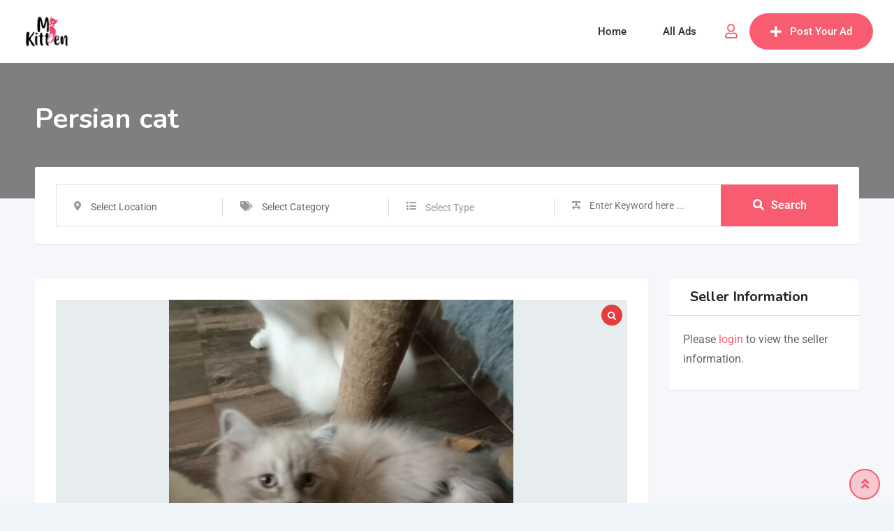

--- FILE ---
content_type: text/html; charset=UTF-8
request_url: https://breeder.mykitten.in/listing/persian-cat-3/
body_size: 22247
content:
<!DOCTYPE html>
<html lang="en-US">
<head>
	<meta charset="UTF-8">
	<meta name="viewport" content="width=device-width, initial-scale=1.0">
	<link rel="profile" href="https://gmpg.org/xfn/11" />
	<title>Persian cat &#8211; Mykitten Breeder Community</title>
<meta name='robots' content='max-image-preview:large' />
	<style>img:is([sizes="auto" i], [sizes^="auto," i]) { contain-intrinsic-size: 3000px 1500px }</style>
	<noscript><style>#preloader{display:none;}</style></noscript><link rel='dns-prefetch' href='//fonts.googleapis.com' />
<link rel='preconnect' href='https://fonts.gstatic.com' crossorigin />
<link rel="alternate" type="application/rss+xml" title="Mykitten Breeder Community &raquo; Feed" href="https://breeder.mykitten.in/feed/" />
<link rel="alternate" type="application/rss+xml" title="Mykitten Breeder Community &raquo; Comments Feed" href="https://breeder.mykitten.in/comments/feed/" />
<script type="text/javascript">
/* <![CDATA[ */
window._wpemojiSettings = {"baseUrl":"https:\/\/s.w.org\/images\/core\/emoji\/16.0.1\/72x72\/","ext":".png","svgUrl":"https:\/\/s.w.org\/images\/core\/emoji\/16.0.1\/svg\/","svgExt":".svg","source":{"concatemoji":"https:\/\/breeder.mykitten.in\/wp-includes\/js\/wp-emoji-release.min.js?ver=6.8.3"}};
/*! This file is auto-generated */
!function(s,n){var o,i,e;function c(e){try{var t={supportTests:e,timestamp:(new Date).valueOf()};sessionStorage.setItem(o,JSON.stringify(t))}catch(e){}}function p(e,t,n){e.clearRect(0,0,e.canvas.width,e.canvas.height),e.fillText(t,0,0);var t=new Uint32Array(e.getImageData(0,0,e.canvas.width,e.canvas.height).data),a=(e.clearRect(0,0,e.canvas.width,e.canvas.height),e.fillText(n,0,0),new Uint32Array(e.getImageData(0,0,e.canvas.width,e.canvas.height).data));return t.every(function(e,t){return e===a[t]})}function u(e,t){e.clearRect(0,0,e.canvas.width,e.canvas.height),e.fillText(t,0,0);for(var n=e.getImageData(16,16,1,1),a=0;a<n.data.length;a++)if(0!==n.data[a])return!1;return!0}function f(e,t,n,a){switch(t){case"flag":return n(e,"\ud83c\udff3\ufe0f\u200d\u26a7\ufe0f","\ud83c\udff3\ufe0f\u200b\u26a7\ufe0f")?!1:!n(e,"\ud83c\udde8\ud83c\uddf6","\ud83c\udde8\u200b\ud83c\uddf6")&&!n(e,"\ud83c\udff4\udb40\udc67\udb40\udc62\udb40\udc65\udb40\udc6e\udb40\udc67\udb40\udc7f","\ud83c\udff4\u200b\udb40\udc67\u200b\udb40\udc62\u200b\udb40\udc65\u200b\udb40\udc6e\u200b\udb40\udc67\u200b\udb40\udc7f");case"emoji":return!a(e,"\ud83e\udedf")}return!1}function g(e,t,n,a){var r="undefined"!=typeof WorkerGlobalScope&&self instanceof WorkerGlobalScope?new OffscreenCanvas(300,150):s.createElement("canvas"),o=r.getContext("2d",{willReadFrequently:!0}),i=(o.textBaseline="top",o.font="600 32px Arial",{});return e.forEach(function(e){i[e]=t(o,e,n,a)}),i}function t(e){var t=s.createElement("script");t.src=e,t.defer=!0,s.head.appendChild(t)}"undefined"!=typeof Promise&&(o="wpEmojiSettingsSupports",i=["flag","emoji"],n.supports={everything:!0,everythingExceptFlag:!0},e=new Promise(function(e){s.addEventListener("DOMContentLoaded",e,{once:!0})}),new Promise(function(t){var n=function(){try{var e=JSON.parse(sessionStorage.getItem(o));if("object"==typeof e&&"number"==typeof e.timestamp&&(new Date).valueOf()<e.timestamp+604800&&"object"==typeof e.supportTests)return e.supportTests}catch(e){}return null}();if(!n){if("undefined"!=typeof Worker&&"undefined"!=typeof OffscreenCanvas&&"undefined"!=typeof URL&&URL.createObjectURL&&"undefined"!=typeof Blob)try{var e="postMessage("+g.toString()+"("+[JSON.stringify(i),f.toString(),p.toString(),u.toString()].join(",")+"));",a=new Blob([e],{type:"text/javascript"}),r=new Worker(URL.createObjectURL(a),{name:"wpTestEmojiSupports"});return void(r.onmessage=function(e){c(n=e.data),r.terminate(),t(n)})}catch(e){}c(n=g(i,f,p,u))}t(n)}).then(function(e){for(var t in e)n.supports[t]=e[t],n.supports.everything=n.supports.everything&&n.supports[t],"flag"!==t&&(n.supports.everythingExceptFlag=n.supports.everythingExceptFlag&&n.supports[t]);n.supports.everythingExceptFlag=n.supports.everythingExceptFlag&&!n.supports.flag,n.DOMReady=!1,n.readyCallback=function(){n.DOMReady=!0}}).then(function(){return e}).then(function(){var e;n.supports.everything||(n.readyCallback(),(e=n.source||{}).concatemoji?t(e.concatemoji):e.wpemoji&&e.twemoji&&(t(e.twemoji),t(e.wpemoji)))}))}((window,document),window._wpemojiSettings);
/* ]]> */
</script>

<link rel='stylesheet' id='rtcl-public-css' href='https://breeder.mykitten.in/wp-content/plugins/classified-listing/assets/css/rtcl-public.min.css?ver=5.2.0' type='text/css' media='all' />
<style id='rtcl-public-inline-css' type='text/css'>
:root{--rtcl-primary-color:#f85c70;--rtcl-link-color:#f85c70;--rtcl-link-hover-color:#e43d40;--rtcl-button-bg-color:#f85c70;--rtcl-button-color:#ffffff;--rtcl-button-hover-bg-color:#e43d40;--rtcl-button-hover-color:#ffffff;--rtcl-badge-new-bg-color:#e7291e;--rtcl-badge-top-bg-color:#17a2b8 !important;--rtcl-badge-top-color:#ffffff !important;}
.rtcl .rtcl-icon, 
							.rtcl-chat-form button.rtcl-chat-send, 
							.rtcl-chat-container a.rtcl-chat-card-link .rtcl-cc-content .rtcl-cc-listing-amount,
							.rtcl-chat-container ul.rtcl-messages-list .rtcl-message span.read-receipt-status .rtcl-icon.rtcl-read{color: #f85c70;}#rtcl-chat-modal {background-color: var(--rtcl-primary-color); border-color: var(--rtcl-primary-color)}#rtcl-compare-btn-wrap a.rtcl-compare-btn, .rtcl-btn, #rtcl-compare-panel-btn, .rtcl-chat-container ul.rtcl-messages-list .rtcl-message-wrap.own-message .rtcl-message-text, .rtcl-sold-out {background : var(--rtcl-primary-color);}.rtcl a{ color: var(--rtcl-link-color)}.rtcl a:hover{ color: var(--rtcl-link-hover-color)}.rtcl .rtcl-btn{ background-color: var(--rtcl-button-bg-color); border-color:var(--rtcl-button-bg-color); }.rtcl .rtcl-btn{ color: var(--rtcl-button-color); }[class*=rtcl-slider] [class*=swiper-button-],.rtcl-carousel-slider [class*=swiper-button-] { color: var(--rtcl-button-color); }.rtcl-pagination ul.page-numbers li span.page-numbers.current,.rtcl-pagination ul.page-numbers li a.page-numbers:hover{ background-color: var(--rtcl-button-hover-bg-color); }.rtcl .rtcl-btn:hover{ background-color: var(--rtcl-button-hover-bg-color); border-color: var(--rtcl-button-hover-bg-color); }.rtcl-pagination ul.page-numbers li a.page-numbers:hover, .rtcl-pagination ul.page-numbers li span.page-numbers.current{ color: var(--rtcl-button-hover-color); }.rtcl .rtcl-btn:hover{ color: var(--rtcl-button-hover-color)}[class*=rtcl-slider] [class*=swiper-button-],.rtcl-carousel-slider [class*=swiper-button-]:hover { color: var(--rtcl-button-hover-color); }.rtcl .rtcl-stores .rtcl-store-item:hover div.item-content{background-color: #f85c70;}
</style>
<link rel='stylesheet' id='fontawesome-css' href='https://breeder.mykitten.in/wp-content/plugins/classified-listing/assets/vendor/fontawesome/css/all.min.css?ver=6.7.1' type='text/css' media='all' />
<link rel='stylesheet' id='hfe-widgets-style-css' href='https://breeder.mykitten.in/wp-content/plugins/header-footer-elementor/inc/widgets-css/frontend.css?ver=2.6.1' type='text/css' media='all' />
<style id='wp-emoji-styles-inline-css' type='text/css'>

	img.wp-smiley, img.emoji {
		display: inline !important;
		border: none !important;
		box-shadow: none !important;
		height: 1em !important;
		width: 1em !important;
		margin: 0 0.07em !important;
		vertical-align: -0.1em !important;
		background: none !important;
		padding: 0 !important;
	}
</style>
<link rel='stylesheet' id='wp-block-library-css' href='https://breeder.mykitten.in/wp-includes/css/dist/block-library/style.min.css?ver=6.8.3' type='text/css' media='all' />
<style id='wp-block-library-theme-inline-css' type='text/css'>
.wp-block-audio :where(figcaption){color:#555;font-size:13px;text-align:center}.is-dark-theme .wp-block-audio :where(figcaption){color:#ffffffa6}.wp-block-audio{margin:0 0 1em}.wp-block-code{border:1px solid #ccc;border-radius:4px;font-family:Menlo,Consolas,monaco,monospace;padding:.8em 1em}.wp-block-embed :where(figcaption){color:#555;font-size:13px;text-align:center}.is-dark-theme .wp-block-embed :where(figcaption){color:#ffffffa6}.wp-block-embed{margin:0 0 1em}.blocks-gallery-caption{color:#555;font-size:13px;text-align:center}.is-dark-theme .blocks-gallery-caption{color:#ffffffa6}:root :where(.wp-block-image figcaption){color:#555;font-size:13px;text-align:center}.is-dark-theme :root :where(.wp-block-image figcaption){color:#ffffffa6}.wp-block-image{margin:0 0 1em}.wp-block-pullquote{border-bottom:4px solid;border-top:4px solid;color:currentColor;margin-bottom:1.75em}.wp-block-pullquote cite,.wp-block-pullquote footer,.wp-block-pullquote__citation{color:currentColor;font-size:.8125em;font-style:normal;text-transform:uppercase}.wp-block-quote{border-left:.25em solid;margin:0 0 1.75em;padding-left:1em}.wp-block-quote cite,.wp-block-quote footer{color:currentColor;font-size:.8125em;font-style:normal;position:relative}.wp-block-quote:where(.has-text-align-right){border-left:none;border-right:.25em solid;padding-left:0;padding-right:1em}.wp-block-quote:where(.has-text-align-center){border:none;padding-left:0}.wp-block-quote.is-large,.wp-block-quote.is-style-large,.wp-block-quote:where(.is-style-plain){border:none}.wp-block-search .wp-block-search__label{font-weight:700}.wp-block-search__button{border:1px solid #ccc;padding:.375em .625em}:where(.wp-block-group.has-background){padding:1.25em 2.375em}.wp-block-separator.has-css-opacity{opacity:.4}.wp-block-separator{border:none;border-bottom:2px solid;margin-left:auto;margin-right:auto}.wp-block-separator.has-alpha-channel-opacity{opacity:1}.wp-block-separator:not(.is-style-wide):not(.is-style-dots){width:100px}.wp-block-separator.has-background:not(.is-style-dots){border-bottom:none;height:1px}.wp-block-separator.has-background:not(.is-style-wide):not(.is-style-dots){height:2px}.wp-block-table{margin:0 0 1em}.wp-block-table td,.wp-block-table th{word-break:normal}.wp-block-table :where(figcaption){color:#555;font-size:13px;text-align:center}.is-dark-theme .wp-block-table :where(figcaption){color:#ffffffa6}.wp-block-video :where(figcaption){color:#555;font-size:13px;text-align:center}.is-dark-theme .wp-block-video :where(figcaption){color:#ffffffa6}.wp-block-video{margin:0 0 1em}:root :where(.wp-block-template-part.has-background){margin-bottom:0;margin-top:0;padding:1.25em 2.375em}
</style>
<style id='classic-theme-styles-inline-css' type='text/css'>
/*! This file is auto-generated */
.wp-block-button__link{color:#fff;background-color:#32373c;border-radius:9999px;box-shadow:none;text-decoration:none;padding:calc(.667em + 2px) calc(1.333em + 2px);font-size:1.125em}.wp-block-file__button{background:#32373c;color:#fff;text-decoration:none}
</style>
<style id='global-styles-inline-css' type='text/css'>
:root{--wp--preset--aspect-ratio--square: 1;--wp--preset--aspect-ratio--4-3: 4/3;--wp--preset--aspect-ratio--3-4: 3/4;--wp--preset--aspect-ratio--3-2: 3/2;--wp--preset--aspect-ratio--2-3: 2/3;--wp--preset--aspect-ratio--16-9: 16/9;--wp--preset--aspect-ratio--9-16: 9/16;--wp--preset--color--black: #000000;--wp--preset--color--cyan-bluish-gray: #abb8c3;--wp--preset--color--white: #ffffff;--wp--preset--color--pale-pink: #f78da7;--wp--preset--color--vivid-red: #cf2e2e;--wp--preset--color--luminous-vivid-orange: #ff6900;--wp--preset--color--luminous-vivid-amber: #fcb900;--wp--preset--color--light-green-cyan: #7bdcb5;--wp--preset--color--vivid-green-cyan: #00d084;--wp--preset--color--pale-cyan-blue: #8ed1fc;--wp--preset--color--vivid-cyan-blue: #0693e3;--wp--preset--color--vivid-purple: #9b51e0;--wp--preset--gradient--vivid-cyan-blue-to-vivid-purple: linear-gradient(135deg,rgba(6,147,227,1) 0%,rgb(155,81,224) 100%);--wp--preset--gradient--light-green-cyan-to-vivid-green-cyan: linear-gradient(135deg,rgb(122,220,180) 0%,rgb(0,208,130) 100%);--wp--preset--gradient--luminous-vivid-amber-to-luminous-vivid-orange: linear-gradient(135deg,rgba(252,185,0,1) 0%,rgba(255,105,0,1) 100%);--wp--preset--gradient--luminous-vivid-orange-to-vivid-red: linear-gradient(135deg,rgba(255,105,0,1) 0%,rgb(207,46,46) 100%);--wp--preset--gradient--very-light-gray-to-cyan-bluish-gray: linear-gradient(135deg,rgb(238,238,238) 0%,rgb(169,184,195) 100%);--wp--preset--gradient--cool-to-warm-spectrum: linear-gradient(135deg,rgb(74,234,220) 0%,rgb(151,120,209) 20%,rgb(207,42,186) 40%,rgb(238,44,130) 60%,rgb(251,105,98) 80%,rgb(254,248,76) 100%);--wp--preset--gradient--blush-light-purple: linear-gradient(135deg,rgb(255,206,236) 0%,rgb(152,150,240) 100%);--wp--preset--gradient--blush-bordeaux: linear-gradient(135deg,rgb(254,205,165) 0%,rgb(254,45,45) 50%,rgb(107,0,62) 100%);--wp--preset--gradient--luminous-dusk: linear-gradient(135deg,rgb(255,203,112) 0%,rgb(199,81,192) 50%,rgb(65,88,208) 100%);--wp--preset--gradient--pale-ocean: linear-gradient(135deg,rgb(255,245,203) 0%,rgb(182,227,212) 50%,rgb(51,167,181) 100%);--wp--preset--gradient--electric-grass: linear-gradient(135deg,rgb(202,248,128) 0%,rgb(113,206,126) 100%);--wp--preset--gradient--midnight: linear-gradient(135deg,rgb(2,3,129) 0%,rgb(40,116,252) 100%);--wp--preset--font-size--small: 13px;--wp--preset--font-size--medium: 20px;--wp--preset--font-size--large: 36px;--wp--preset--font-size--x-large: 42px;--wp--preset--spacing--20: 0.44rem;--wp--preset--spacing--30: 0.67rem;--wp--preset--spacing--40: 1rem;--wp--preset--spacing--50: 1.5rem;--wp--preset--spacing--60: 2.25rem;--wp--preset--spacing--70: 3.38rem;--wp--preset--spacing--80: 5.06rem;--wp--preset--shadow--natural: 6px 6px 9px rgba(0, 0, 0, 0.2);--wp--preset--shadow--deep: 12px 12px 50px rgba(0, 0, 0, 0.4);--wp--preset--shadow--sharp: 6px 6px 0px rgba(0, 0, 0, 0.2);--wp--preset--shadow--outlined: 6px 6px 0px -3px rgba(255, 255, 255, 1), 6px 6px rgba(0, 0, 0, 1);--wp--preset--shadow--crisp: 6px 6px 0px rgba(0, 0, 0, 1);}:where(.is-layout-flex){gap: 0.5em;}:where(.is-layout-grid){gap: 0.5em;}body .is-layout-flex{display: flex;}.is-layout-flex{flex-wrap: wrap;align-items: center;}.is-layout-flex > :is(*, div){margin: 0;}body .is-layout-grid{display: grid;}.is-layout-grid > :is(*, div){margin: 0;}:where(.wp-block-columns.is-layout-flex){gap: 2em;}:where(.wp-block-columns.is-layout-grid){gap: 2em;}:where(.wp-block-post-template.is-layout-flex){gap: 1.25em;}:where(.wp-block-post-template.is-layout-grid){gap: 1.25em;}.has-black-color{color: var(--wp--preset--color--black) !important;}.has-cyan-bluish-gray-color{color: var(--wp--preset--color--cyan-bluish-gray) !important;}.has-white-color{color: var(--wp--preset--color--white) !important;}.has-pale-pink-color{color: var(--wp--preset--color--pale-pink) !important;}.has-vivid-red-color{color: var(--wp--preset--color--vivid-red) !important;}.has-luminous-vivid-orange-color{color: var(--wp--preset--color--luminous-vivid-orange) !important;}.has-luminous-vivid-amber-color{color: var(--wp--preset--color--luminous-vivid-amber) !important;}.has-light-green-cyan-color{color: var(--wp--preset--color--light-green-cyan) !important;}.has-vivid-green-cyan-color{color: var(--wp--preset--color--vivid-green-cyan) !important;}.has-pale-cyan-blue-color{color: var(--wp--preset--color--pale-cyan-blue) !important;}.has-vivid-cyan-blue-color{color: var(--wp--preset--color--vivid-cyan-blue) !important;}.has-vivid-purple-color{color: var(--wp--preset--color--vivid-purple) !important;}.has-black-background-color{background-color: var(--wp--preset--color--black) !important;}.has-cyan-bluish-gray-background-color{background-color: var(--wp--preset--color--cyan-bluish-gray) !important;}.has-white-background-color{background-color: var(--wp--preset--color--white) !important;}.has-pale-pink-background-color{background-color: var(--wp--preset--color--pale-pink) !important;}.has-vivid-red-background-color{background-color: var(--wp--preset--color--vivid-red) !important;}.has-luminous-vivid-orange-background-color{background-color: var(--wp--preset--color--luminous-vivid-orange) !important;}.has-luminous-vivid-amber-background-color{background-color: var(--wp--preset--color--luminous-vivid-amber) !important;}.has-light-green-cyan-background-color{background-color: var(--wp--preset--color--light-green-cyan) !important;}.has-vivid-green-cyan-background-color{background-color: var(--wp--preset--color--vivid-green-cyan) !important;}.has-pale-cyan-blue-background-color{background-color: var(--wp--preset--color--pale-cyan-blue) !important;}.has-vivid-cyan-blue-background-color{background-color: var(--wp--preset--color--vivid-cyan-blue) !important;}.has-vivid-purple-background-color{background-color: var(--wp--preset--color--vivid-purple) !important;}.has-black-border-color{border-color: var(--wp--preset--color--black) !important;}.has-cyan-bluish-gray-border-color{border-color: var(--wp--preset--color--cyan-bluish-gray) !important;}.has-white-border-color{border-color: var(--wp--preset--color--white) !important;}.has-pale-pink-border-color{border-color: var(--wp--preset--color--pale-pink) !important;}.has-vivid-red-border-color{border-color: var(--wp--preset--color--vivid-red) !important;}.has-luminous-vivid-orange-border-color{border-color: var(--wp--preset--color--luminous-vivid-orange) !important;}.has-luminous-vivid-amber-border-color{border-color: var(--wp--preset--color--luminous-vivid-amber) !important;}.has-light-green-cyan-border-color{border-color: var(--wp--preset--color--light-green-cyan) !important;}.has-vivid-green-cyan-border-color{border-color: var(--wp--preset--color--vivid-green-cyan) !important;}.has-pale-cyan-blue-border-color{border-color: var(--wp--preset--color--pale-cyan-blue) !important;}.has-vivid-cyan-blue-border-color{border-color: var(--wp--preset--color--vivid-cyan-blue) !important;}.has-vivid-purple-border-color{border-color: var(--wp--preset--color--vivid-purple) !important;}.has-vivid-cyan-blue-to-vivid-purple-gradient-background{background: var(--wp--preset--gradient--vivid-cyan-blue-to-vivid-purple) !important;}.has-light-green-cyan-to-vivid-green-cyan-gradient-background{background: var(--wp--preset--gradient--light-green-cyan-to-vivid-green-cyan) !important;}.has-luminous-vivid-amber-to-luminous-vivid-orange-gradient-background{background: var(--wp--preset--gradient--luminous-vivid-amber-to-luminous-vivid-orange) !important;}.has-luminous-vivid-orange-to-vivid-red-gradient-background{background: var(--wp--preset--gradient--luminous-vivid-orange-to-vivid-red) !important;}.has-very-light-gray-to-cyan-bluish-gray-gradient-background{background: var(--wp--preset--gradient--very-light-gray-to-cyan-bluish-gray) !important;}.has-cool-to-warm-spectrum-gradient-background{background: var(--wp--preset--gradient--cool-to-warm-spectrum) !important;}.has-blush-light-purple-gradient-background{background: var(--wp--preset--gradient--blush-light-purple) !important;}.has-blush-bordeaux-gradient-background{background: var(--wp--preset--gradient--blush-bordeaux) !important;}.has-luminous-dusk-gradient-background{background: var(--wp--preset--gradient--luminous-dusk) !important;}.has-pale-ocean-gradient-background{background: var(--wp--preset--gradient--pale-ocean) !important;}.has-electric-grass-gradient-background{background: var(--wp--preset--gradient--electric-grass) !important;}.has-midnight-gradient-background{background: var(--wp--preset--gradient--midnight) !important;}.has-small-font-size{font-size: var(--wp--preset--font-size--small) !important;}.has-medium-font-size{font-size: var(--wp--preset--font-size--medium) !important;}.has-large-font-size{font-size: var(--wp--preset--font-size--large) !important;}.has-x-large-font-size{font-size: var(--wp--preset--font-size--x-large) !important;}
:where(.wp-block-post-template.is-layout-flex){gap: 1.25em;}:where(.wp-block-post-template.is-layout-grid){gap: 1.25em;}
:where(.wp-block-columns.is-layout-flex){gap: 2em;}:where(.wp-block-columns.is-layout-grid){gap: 2em;}
:root :where(.wp-block-pullquote){font-size: 1.5em;line-height: 1.6;}
</style>
<link rel='stylesheet' id='contact-form-7-css' href='https://breeder.mykitten.in/wp-content/plugins/contact-form-7/includes/css/styles.css?ver=6.1.4' type='text/css' media='all' />
<link rel='stylesheet' id='hfe-style-css' href='https://breeder.mykitten.in/wp-content/plugins/header-footer-elementor/assets/css/header-footer-elementor.css?ver=2.6.1' type='text/css' media='all' />
<link rel='stylesheet' id='elementor-icons-css' href='https://breeder.mykitten.in/wp-content/plugins/elementor/assets/lib/eicons/css/elementor-icons.min.css?ver=5.46.0' type='text/css' media='all' />
<link rel='stylesheet' id='elementor-frontend-css' href='https://breeder.mykitten.in/wp-content/plugins/elementor/assets/css/frontend.min.css?ver=3.34.4' type='text/css' media='all' />
<style id='elementor-frontend-inline-css' type='text/css'>
.elementor-kit-2161{--e-global-color-primary:#6EC1E4;--e-global-color-secondary:#54595F;--e-global-color-text:#7A7A7A;--e-global-color-accent:#61CE70;--e-global-color-45ca6629:#4054B2;--e-global-color-50cf08cb:#23A455;--e-global-color-36a14803:#000;--e-global-color-6f1d9ce2:#FFF;--e-global-typography-primary-font-family:"Roboto";--e-global-typography-primary-font-weight:600;--e-global-typography-secondary-font-family:"Roboto Slab";--e-global-typography-secondary-font-weight:400;--e-global-typography-text-font-family:"Roboto";--e-global-typography-text-font-weight:400;--e-global-typography-accent-font-family:"Roboto";--e-global-typography-accent-font-weight:500;}.elementor-section.elementor-section-boxed > .elementor-container{max-width:1200px;}.e-con{--container-max-width:1200px;}{}h1.entry-title{display:var(--page-title-display);}@media(max-width:1024px){.elementor-section.elementor-section-boxed > .elementor-container{max-width:1024px;}.e-con{--container-max-width:1024px;}}@media(max-width:767px){.elementor-section.elementor-section-boxed > .elementor-container{max-width:767px;}.e-con{--container-max-width:767px;}}
.elementor-2720 .elementor-element.elementor-element-0914639:not(.elementor-motion-effects-element-type-background), .elementor-2720 .elementor-element.elementor-element-0914639 > .elementor-motion-effects-container > .elementor-motion-effects-layer{background-color:#F1436F;}.elementor-2720 .elementor-element.elementor-element-0914639{transition:background 0.3s, border 0.3s, border-radius 0.3s, box-shadow 0.3s;margin-top:0px;margin-bottom:0px;padding:0px 0px 0px 0px;}.elementor-2720 .elementor-element.elementor-element-0914639 > .elementor-background-overlay{transition:background 0.3s, border-radius 0.3s, opacity 0.3s;}.elementor-2720 .elementor-element.elementor-element-0a7889f > .elementor-widget-container{margin:0px 0px -20px 0px;}.elementor-2720 .elementor-element.elementor-element-0a7889f{text-align:center;color:#FFFFFF;}
</style>
<link rel='stylesheet' id='font-awesome-5-all-css' href='https://breeder.mykitten.in/wp-content/plugins/elementor/assets/lib/font-awesome/css/all.min.css?ver=3.34.4' type='text/css' media='all' />
<link rel='stylesheet' id='font-awesome-4-shim-css' href='https://breeder.mykitten.in/wp-content/plugins/elementor/assets/lib/font-awesome/css/v4-shims.min.css?ver=3.34.4' type='text/css' media='all' />
<link rel='stylesheet' id='photoswipe-css' href='https://breeder.mykitten.in/wp-content/plugins/classified-listing-pro/assets/vendor/photoswipe/photoswipe.css?ver=2.1.9' type='text/css' media='all' />
<link rel='stylesheet' id='photoswipe-default-skin-css' href='https://breeder.mykitten.in/wp-content/plugins/classified-listing-pro/assets/vendor/photoswipe/default-skin/default-skin.css?ver=2.1.9' type='text/css' media='all' />
<link rel='stylesheet' id='rtcl-pro-public-css' href='https://breeder.mykitten.in/wp-content/plugins/classified-listing-pro/assets/css/public.min.css?ver=2.1.9' type='text/css' media='all' />
<link rel='stylesheet' id='gb-frontend-block-pro-css' href='https://breeder.mykitten.in/wp-content/plugins/classified-listing-pro/assets/css/gb-frontend-block-pro.css?ver=2.1.9' type='text/css' media='all' />
<link rel='stylesheet' id='gb-frontend-block-css' href='https://breeder.mykitten.in/wp-content/plugins/classified-listing/assets/css/gb-frontend-block.css?ver=5.2.0' type='text/css' media='all' />
<link rel='stylesheet' id='rtrs-app-css' href='https://breeder.mykitten.in/wp-content/plugins/review-schema/assets/css/app.min.css?ver=2.2.5' type='text/css' media='all' />
<link rel='stylesheet' id='rtrs-sc-css' href='https://breeder.mykitten.in/wp-content/uploads/review-schema/sc.css?ver=1678349829' type='text/css' media='all' />
<link rel='stylesheet' id='classima-gfonts-css' href='//fonts.googleapis.com/css?family=Roboto%3A400%2C500%2C700%7CNunito%3A400%2C600%2C700%2C800&#038;ver=2.2.5' type='text/css' media='all' />
<link rel='stylesheet' id='bootstrap-css' href='https://breeder.mykitten.in/wp-content/themes/classima/assets/css/bootstrap.min.css?ver=2.2.5' type='text/css' media='all' />
<link rel='stylesheet' id='font-awesome-css' href='https://breeder.mykitten.in/wp-content/themes/classima/assets/css/font-awesome.min.css?ver=2.2.5' type='text/css' media='all' />
<link rel='stylesheet' id='classima-meanmenu-css' href='https://breeder.mykitten.in/wp-content/themes/classima/assets/css/meanmenu.css?ver=2.2.5' type='text/css' media='all' />
<link rel='stylesheet' id='classima-style-css' href='https://breeder.mykitten.in/wp-content/themes/classima/assets/css/style.css?ver=2.2.5' type='text/css' media='all' />
<style id='classima-style-inline-css' type='text/css'>
@media all and (min-width: 1200px) {.container{max-width: 1200px;}}.theme-banner{background-color:#FFFFFF;}.theme-banner:before{background-color: rgba(0,0,0,0.5)}
</style>
<link rel='stylesheet' id='classima-listing-css' href='https://breeder.mykitten.in/wp-content/themes/classima/assets/css/listing.css?ver=2.2.5' type='text/css' media='all' />
<link rel='stylesheet' id='classima-elementor-css' href='https://breeder.mykitten.in/wp-content/themes/classima/assets/css/elementor.css?ver=2.2.5' type='text/css' media='all' />
<style id='classima-dynamic-inline-css' type='text/css'>
 body, select, gtnbg_root, ul li, gtnbg_root p { font-family: Roboto, sans-serif; font-size: 16px; line-height: 28px; font-weight : 400; font-style: normal; } h1 { font-family: Nunito, sans-serif; font-size: 36px; line-height: 40px; font-weight : 700; font-style: normal; } h2 { font-family: Nunito, sans-serif; font-size: 28px; line-height: 34px; font-weight : 700; font-style: normal; } h3 { font-family: Nunito, sans-serif; font-size: 22px; line-height: 28px; font-weight : 700; font-style: normal; } h4 { font-family: Nunito, sans-serif; font-size: 20px; line-height: 28px; font-weight : 700; font-style: normal; } h5 { font-family: Nunito, sans-serif; font-size: 18px; line-height: 26px; font-weight : 700; font-style: normal; } h6 { font-family: Nunito, sans-serif; font-size: 16px; line-height: 28px; font-weight : 700; font-style: normal; } mark, ins { background: rgba(248, 92, 112, .3); } a:link, a:visited {  color: #f85c70; } a:hover, a:focus, a:active {  color: #e43d40; } blockquote::before, .wp-block-quote::before { background-color: #f85c70; } .wp-block-pullquote {   border-color: #f85c70; } .primary-color { color: #f85c70; } .secondary-color { color: #e43d40; } .primary-bgcolor { background-color: #f85c70; } .secondary-bgcolor { background-color: #e43d40; } .post-nav-links > span, .post-nav-links > a:hover { background-color: #f85c70; } .main-header .main-navigation-area .main-navigation ul li a { font-family: Roboto, sans-serif; font-size : 15px; font-weight : 500; line-height : 26px; text-transform : capitalize; font-style: normal; } .main-header .main-navigation-area .main-navigation ul li ul li a { font-family: Roboto, sans-serif; font-size : 14px; font-weight : 400; line-height : 24px; text-transform : none; font-style: normal; } .mean-container .mean-nav ul li a { font-family: Roboto, sans-serif; font-size : 16px; font-weight : 400; line-height : 24px; text-transform : none; font-style: normal; } .header-btn { font-family: Roboto, sans-serif; font-size : 15px; font-weight : 500; line-height : 26px; } .top-header {   background-color: #1e3148; } .top-header .top-header-inner .tophead-info li .fa { color: #f85c70; } .top-header .top-header-inner .tophead-social li a:hover { color: #f85c70; } .main-header .main-navigation-area .main-navigation ul li a { color: #2a2a2a; } .main-header .main-navigation-area .main-navigation ul.menu > li > a:hover {   color: #f85c70; } .main-header .main-navigation-area .main-navigation ul.menu > li.current-menu-item > a::after, .main-header .main-navigation-area .main-navigation ul.menu > li.current > a::after {   background-color: #f85c70; } .main-header .main-navigation-area .main-navigation ul li ul { border-color: #f85c70; } .main-header .main-navigation-area .main-navigation ul li ul li a { color: #444444; } .main-header .main-navigation-area .main-navigation ul li ul li:hover > a { color: #ffffff;   background-color: #f85c70; } .main-header .main-navigation-area .main-navigation ul li.mega-menu > ul.sub-menu > li > a {   background-color: #f85c70; } .mean-container .mean-bar { border-color: #f85c70; } .mean-container a.meanmenu-reveal, .mean-container .mean-nav ul li a:hover, .mean-container .mean-nav > ul > li.current-menu-item > a, .mean-container .mean-nav ul li a.mean-expand { color: #f85c70; } .mean-container a.meanmenu-reveal span { background-color: #f85c70; } .mean-container a.meanmenu-reveal span:before {   background-color: #f85c70; } .mean-container a.meanmenu-reveal span:after {   background-color: #f85c70; } .mean-bar span.sidebarBtn span:before, .mean-bar span.sidebarBtn span:after, .mean-bar span.sidebarBtn span {   background-color: #f85c70; } .offscreen-navigation li.menu-item-has-children> a:after {   color: #f85c70; } a.header-chat-icon .rtcl-unread-badge { background-color: #f85c70; } .header-btn {   background: #f85c70; } .header-btn:hover {   background: #e43d40; } @media all and (min-width: 992px) {   .header-style-6 .main-header {  background-color: #f85c70;   }   .header-style-6 .header-btn i {  background-color: #f85c70;   }   .header-style-6 .header-btn-area .header-btn:hover {  background-color: #e43d40;   } } @media only screen and (min-width: 993px) {   #meanmenu {  display: none;   } } @media only screen and (max-width: 992px) {   .main-header-sticky-wrapper,   .site-header .main-header {  display: none;   } }  .main-breadcrumb { color: #ffffff; } .main-breadcrumb a span { color: #ffffff; } .main-breadcrumb span { color: #cacaca; } .main-breadcrumb a span:hover { color: #f85c70; } .footer-top-area { background-color: #1a1a1a; } .footer-top-area .widget > h3 { color: #ffffff; } .footer-top-area .widget { color: #a5a5a5; } .footer-top-area a:link, .footer-top-area a:visited { color: #a5a5a5; } .footer-top-area .widget a:hover, .footer-top-area .widget a:active { color: #f85c70; } .footer-bottom-area { background-color: #111212; color: #ababab; } .footer-style-2 .footer-top-area .widget .menu li a:hover {   color: #f85c70; } .footer-style-2 .footer-top-area .widget .menu li a:hover:after {   background-color: #f85c70; } a.scrollToTop {   background-color: rgba(248, 92, 112, 0.3);   color: #f85c70;   border-color: #f85c70; } a.scrollToTop:hover, a.scrollToTop:focus {   background-color: #f85c70; } a.rdtheme-button-1, .rdtheme-button-1 { background: linear-gradient(to bottom, rgba(228, 61, 64, 0.8), #e43d40); } a.rdtheme-button-1:hover, .rdtheme-button-1:hover {   background: #e43d40; } a.rdtheme-button-3, .rdtheme-button-3 {   background-color: #f85c70; } a.rdtheme-button-3:hover, .rdtheme-button-3:hover {   background-color: #e43d40; } .widget a:hover { color: #f85c70; } .widget h3:after { background-color: #f85c70; } .widget.widget_tag_cloud a:hover { background-color: #f85c70; border-color: #f85c70; } .sidebar-widget-area .widget a:hover { color: #f85c70; } .sidebar-widget-area .widget ul li:before { color: #f85c70; } .sidebar-widget-area .widget.rtcl-widget-filter-class h3 { background-color: #f85c70; } .widget.widget_classima_about ul li a:hover { background-color: #f85c70; } .pagination-area ul li:not(:first-child):not(:last-child) a:hover, .pagination-area ul li:not(:first-child):not(:last-child).active a { background-color: #f85c70; } .pagination-area ul li.pagi-previous a:hover, .pagination-area ul li.pagi-next a:hover, .pagination-area ul li.pagi-previous span:hover, .pagination-area ul li.pagi-next span:hover { color: #f85c70; } .pagination-area ul li.pagi-previous i, .pagination-area ul li.pagi-next i { color: #f85c70; } .search-form .custom-search-input button.btn { color: #f85c70; } .post-each .post-title a:hover { color: #f85c70; } .post-each .post-meta li i { color: #f85c70; } .post-each.post-each-single .post-footer .post-tags a:hover { background-color: #f85c70; border-color: #f85c70; } .post-author-block .rtin-right .author-name a:hover { color: #f85c70; } .post-title-block:after, .comment-reply-title:after { background-color: #f85c70; } .comments-area .main-comments .comment-meta .reply-area a { background-color: #f85c70; } .comments-area .main-comments .comment-meta .reply-area a:hover { background-color: #e43d40; } #respond form .btn-send { background-color: #f85c70; } #respond form .btn-send:hover { background-color: #e43d40; } .post-password-form input[type="submit"] { background-color: #f85c70; } .post-password-form input[type="submit"]:hover { background-color: #e43d40; } .error-page .error-btn { background-color: #f85c70; } .error-page .error-btn:hover { background-color: #e43d40; } .wpcf7-form .wpcf7-submit { background: #f85c70; } .wpcf7-form .wpcf7-submit:hover, .wpcf7-form .wpcf7-submit:active { background: #e43d40; } .post-each .rtin-button.post-btn a {   background: #f85c70;   border-color: #f85c70; } .post-each .rtin-button.post-btn a:hover {   background: #e43d40;   border-color: #e43d40; } .classima-related-post .entry-categories a:hover {   color: #f85c70; } .classima-listing-search-form .rtin-search-btn { background: #f85c70; } .classima-listing-search-form .rtin-search-btn:hover { background: #e43d40; } .rtcl-ui-modal .rtcl-modal-wrapper .rtcl-modal-content .rtcl-content-wrap .rtcl-ui-select-list-wrap .rtcl-ui-select-list ul li a:hover { color: #f85c70; } .classima-listing-single .owl-carousel .owl-nav [class*=owl-] { border-color: #f85c70; } .classima-listing-single .owl-carousel .owl-nav [class*=owl-]:hover { color: #f85c70; } .classima-listing-single .classima-single-details .rtin-slider-box #rtcl-slider-wrapper .rtcl-listing-gallery__trigger { background-color: #e43d40} .classima-listing-single .classima-single-details .rtin-slider-box .rtcl-price-amount { background-color: #e43d40; } .classima-listing-single .classima-single-details .single-listing-meta-price-mob .rtin-price { background: #f85c70; } .classima-listing-single .classima-single-details .rtin-specs .rtin-spec-items li:before { background-color: #f85c70; } .classima-listing-single .classima-single-details .rtcl-single-listing-action li a:hover { color: #e43d40; } .classima-listing-single .classima-single-details .nav-tabs a.active { background-color: #f85c70; } .classima-listing-single .classima-single-details-2 .rtin-price { background-color: #f85c70; } .classima-listing-single .classima-single-details-2 .rtin-specs-title::after { background-color: #f85c70; } #content .classima-listing-single .classima-single-related .owl-related-nav .owl-prev:hover, #content .classima-listing-single .classima-single-related .owl-related-nav .owl-next:hover { color: #f85c70; } .classima-listing-single-sidebar .rtin-price { background-color: #f85c70; } .classified-seller-info .rtin-box .rtin-phone .numbers:before { color: #f85c70; } .classified-seller-info .rtin-box .rtin-phone .rtcl-contact-reveal-wrapper .numbers a:first-child::before { color: #f85c70; } .classified-seller-info .rtin-box .rtin-email a i { color: #e43d40; } .classified-seller-info .rtin-box .rtin-chat a { background-color: #f85c70; } .classified-seller-info .rtin-box .rtin-chat a:hover {   background-color: #e43d40; } #classima-mail-to-seller .btn { background-color: #f85c70; } #classima-mail-to-seller .btn:hover, #classima-mail-to-seller .btn:active { background-color: #e43d40; } .review-area .comment .comment-meta .comment-meta-left .comment-info .c-author { color: #f85c70; } .classima-listing-single .classima-single-details-3 .rtin-price {   background-color: #f85c70; } .classima-listing-single .classima-single-details-3 .rtin-specs-title:after {   background-color: #f85c70; } .classima-listing-single .classima-single-details .rtin-slider-box #rtcl-slider-wrapper .swiper-button-prev, .classima-listing-single .classima-single-details .rtin-slider-box #rtcl-slider-wrapper .swiper-button-next, .rtrs-review-wrap .rtrs-review-box .rtrs-review-body .rtrs-reply-btn .rtrs-item-btn:hover, .rtrs-review-wrap .rtrs-review-form .rtrs-form-group .rtrs-submit-btn {   background-color: #f85c70 !important; } .classima-listing-single .classima-single-details .rtin-slider-box #rtcl-slider-wrapper .swiper-button-prev:hover, .classima-listing-single .classima-single-details .rtin-slider-box #rtcl-slider-wrapper .swiper-button-next:hover, .rtrs-review-wrap .rtrs-review-form .rtrs-form-group .rtrs-submit-btn:hover {   background-color: #e43d40 !important; } a#classima-toggle-sidebar { background: #e43d40; } .sidebar-widget-area .widget .rtcl-widget-categories ul.rtcl-category-list li a:hover, .sidebar-widget-area .widget .rtcl-widget-categories ul.rtcl-category-list li.rtcl-active > a { background-color: #f85c70; } .sidebar-widget-area .rtcl-widget-filter-class .panel-block .ui-accordion-item .ui-accordion-content .filter-list li .sub-list li a:before { color: #f85c70; } .sidebar-widget-area .rtcl-widget-filter-class .panel-block .rtcl-filter-form .ui-buttons .btn { background-color: #f85c70; } .sidebar-widget-area .rtcl-widget-filter-class .panel-block .rtcl-filter-form .ui-buttons .btn:hover, .sidebar-widget-area .rtcl-widget-filter-class .panel-block .rtcl-filter-form .ui-buttons .btn:focus { background-color: #e43d40; } .sidebar-widget-area .rtcl-widget-filter-class .panel-block .ui-accordion-item.is-open .ui-accordion-title .ui-accordion-icon { background-color: #f85c70; } .site-content .listing-archive-top .listing-sorting .rtcl-view-switcher > a.active i, .site-content .listing-archive-top .listing-sorting .rtcl-view-switcher > a:hover i { color: #f85c70; } .elementor-widget .widget.rtcl-widget-filter-class .panel-block .rtcl-filter-form .ui-accordion-item .ui-accordion-title {   background-color: #f85c70; } .elementor-widget .widget.rtcl-widget-filter-class .panel-block .rtcl-filter-form .ui-accordion-item.rtcl-ad-type-filter a.filter-submit-trigger:hover {   color: #f85c70; } .elementor-widget .widget.rtcl-widget-filter-class .panel-block .rtcl-filter-form .ui-accordion-item ul.filter-list li a:hover, .elementor-widget .widget.rtcl-widget-filter-class .panel-block .rtcl-filter-form .ui-accordion-item ul.filter-list li.rtcl-active>a {   color: #f85c70; } .elementor-widget .widget.rtcl-widget-filter-class .panel-block .rtcl-filter-form .ui-accordion-item ul.filter-list li.has-sub ul.sub-list li a:before { color: #f85c70; } .elementor-widget .widget.rtcl-widget-filter-class .panel-block .rtcl-filter-form .ui-buttons .btn {   background-color: #f85c70; } .elementor-widget .widget.rtcl-widget-filter-class .panel-block .rtcl-filter-form .ui-buttons .btn:hover {   background-color: #e43d40; } .sidebar-widget-area .widget.rtcl-widget-filter-class .panel-block ul.filter-list li.active>a {   color: #f85c70; } #content .listing-grid-each-7 .rtin-item .rtin-thumb .rtin-price {   background-color: #f85c70; } #content .rtcl-list-view .listing-list-each-6 .rtin-item .rtin-content .rtin-meta li i, #content .listing-grid-each-7 .rtin-item .rtin-bottom .action-btn a:hover, #content .listing-grid-each-7 .rtin-item .rtin-bottom .action-btn a.rtcl-favourites:hover .rtcl-icon {   color: #f85c70; } #content .rtcl-list-view .listing-list-each-6 .rtin-item .rtin-right .rtin-price .rtcl-price-meta, #content .rtcl-list-view .listing-list-each-6 .rtin-item .rtin-right .rtin-price .rtcl-price-amount, .rtcl-quick-view-container .rtcl-qv-summary .rtcl-qv-price, #content .rtcl-list-view .listing-list-each-6 .rtin-item .rtin-content .rtin-cat:hover, #content .rtcl-list-view .rtin-title a:hover, #content .listing-grid-each-7 .rtin-item .rtin-content .rtin-title a:hover, .rtcl-quick-view-container .rtcl-qv-summary .rtcl-qv-title a:hover {   color: #f85c70; } #content .listing-list-each-4 .rtin-price .rtcl-price-range, #content .listing-list-each-6 .rtin-price .rtcl-price-range, #content .listing-grid-each-1 .rtin-price .rtcl-price-range, #content .listing-grid-each-2 .rtin-price .rtcl-price-range, #content .listing-grid-each-4 .rtin-price .rtcl-price-range {   color: #f85c70; } #content .rtcl-list-view .listing-list-each-6 .rtin-item .rtin-right .rtin-quick-view a:hover, #content .rtcl-list-view .listing-list-each-6 .rtin-item .rtin-right .rtin-fav a:hover, #content .rtcl-list-view .listing-list-each-6 .rtin-item .rtin-right .rtin-compare a:hover {   background-color: #e43d40; } .classima-listing-single .classima-single-details .single-listing-meta-wrap .single-listing-meta li i {   color: #f85c70; } .sidebar-widget-area .rtcl-widget-filter-class .panel-block .ui-accordion-item .ui-accordion-title .ui-accordion-icon {   background-color: #f85c70; } #rtcl-compare-btn-wrap a.rtcl-compare-btn, #rtcl-compare-panel-btn {   background-color: #f85c70; } #rtcl-compare-btn-wrap a.rtcl-compare-btn:hover {   background-color: #e43d40; } .rtcl-compare-table .rtcl-compare-table-title h3 a:hover, #rtcl-compare-wrap .rtcl-compare-item h4.rtcl-compare-item-title a:hover {   color: #f85c70; } .single-rtcl_listing .classima-single-details.classima-single-details-4 .rtin-slider-box #rtcl-slider-wrapper .rtcl-slider-nav:hover .swiper-button-next:after, .single-rtcl_listing .classima-single-details.classima-single-details-4 .rtin-slider-box #rtcl-slider-wrapper .rtcl-slider-nav:hover .swiper-button-prev:after {   color: #f85c70; } .classima-single-details-4 .rtcl-price-amount {   color: #f85c70; } .classima-listing-single .classima-single-details-4 .rtin-specs-title:after {   background-color: #f85c70; } .sidebar-widget-area .rtin-details4-sidebar .classima-single-map h3.main-title::after, .sidebar-widget-area .rtin-details4-sidebar .widget h3::after {   background-color: #f85c70; } #content .listing-grid-each .rtin-item .rtin-content .rtin-cat:hover { color: #f85c70; } #content .listing-grid-each.featured-listing .rtin-thumb:after { background-color: #f85c70; } #content .listing-grid-each-1 .rtin-item .rtin-content .rtin-title a:hover { color: #f85c70; } #content .listing-grid-each-1 .rtin-item .rtin-content .rtin-price .rtcl-price-amount { color: #f85c70; } #content .listing-grid-each.listing-grid-each-2 .rtin-item .rtin-content .rtin-title a:hover { color: #f85c70; } #content .listing-grid-each.listing-grid-each-2 .rtin-item .rtin-content .rtin-price .rtcl-price-amount { color: #f85c70; } #content .listing-grid-each-3 .rtin-item .rtin-thumb .rtin-price { background-color: #f85c70; } #content .listing-grid-each-3 .rtin-item .rtin-content .rtin-title a:hover { color: #f85c70; } #content .listing-grid-each-3 .rtin-item .rtin-content .rtin-bottom .rtin-phn .classima-phone-reveal:hover { background-color: #e43d40; } #content .listing-grid-each-3 .rtin-item .rtin-content .rtin-bottom .rtin-fav a:hover { background-color: #e43d40; } #content .listing-grid-each-4 .rtin-item .rtin-content .rtin-title a:hover { color: #f85c70; } #content .listing-grid-each-4 .rtin-item .rtin-content .rtin-price .rtcl-price-amount { color: #f85c70; } #content .listing-grid-each-4 .rtin-item .rtin-content .rtin-bottom .rtin-phn .classima-phone-reveal:hover { background-color: #e43d40; } #content .listing-grid-each-4 .rtin-item .rtin-content .rtin-bottom .rtin-fav a:hover { background-color: #e43d40; } #content .listing-grid-each-6 .rtin-item .rtin-content .rtin-price .rtcl-price-amount {   color: #f85c70; } #content .listing-grid-each-6 .rtin-item .rtin-content .rtin-title a:hover {   color: #f85c70; } #content .listing-grid-each .rtin-item .rtin-content .rtcl-price-meta {   color: #f85c70; } #content .listing-grid-each .rtin-item .rtin-thumb .rtin-type {   background-color: #f85c70; } #content .listing-grid-each-8 .rtin-item .rtin-thumb .rtcl-meta-buttons .rtcl-btn:hover {   background-color: #f85c70; } #content .listing-grid-each .rtin-item .rtin-content .rtin-meta li a:hover {   color: #f85c70; } #content .rtcl-list-view .listing-list-each.featured-listing .rtin-thumb::after { background-color: #f85c70; } #content .rtcl-list-view .rtin-title a a:hover { color: #f85c70; } #content .rtcl-list-view .listing-list-each-1 .rtin-item .rtin-content .rtin-cat-wrap .rtin-cat:hover { color: #f85c70; } #content .rtcl-list-view .listing-list-each-1 .rtin-item .rtin-content .rtin-meta li i { color: #f85c70; } #content .rtcl-list-view .listing-list-each-1 .rtin-item .rtin-right .rtin-details a { background-color: #f85c70; } #content .rtcl-list-view .listing-list-each-1 .rtin-item .rtin-right .rtin-details a:hover { background-color: #e43d40; } #content .rtcl-list-view .listing-list-each-2 .rtin-item .rtin-content .rtin-cat:hover { color: #f85c70; } #content .rtcl-list-view .listing-list-each-2 .rtin-item .rtin-right .rtin-details a { background-color: #f85c70; } #content .rtcl-list-view .listing-list-each-2 .rtin-item .rtin-right .rtin-details a:hover { background-color: #e43d40; } #content .rtcl-list-view .listing-list-each-3 .rtin-item .rtin-content .rtin-price { background-color: #f85c70; } #content .rtcl-list-view .listing-list-each-3 .rtin-item .rtin-content .rtin-cat:hover { color: #f85c70; } #content .rtcl-list-view .listing-list-each-4 .rtin-item .rtin-content .rtin-cat:hover { color: #f85c70; } #content .rtcl-list-view .listing-list-each-4 .rtin-item .rtin-content .rtin-meta li i { color: #f85c70; } #content .rtcl-list-view .listing-list-each-4 .rtin-item .rtin-right .rtin-price .rtcl-price-amount { color: #f85c70; } #content .rtcl-list-view .listing-list-each-4 .rtin-item .rtin-right .rtin-phn .classima-phone-reveal:hover { background-color: #e43d40; } #content .rtcl-list-view .listing-list-each-4 .rtin-item .rtin-right .rtin-fav a:hover { background-color: #e43d40; } #content .rtcl-list-view .listing-list-each-5 .rtin-item .rtin-content .rtin-price .rtcl-price-amount { color: #f85c70; } #content .rtcl-list-view .listing-list-each-5 .rtin-item .rtin-content .rtin-meta li a:hover { color: #f85c70; } #content .rtcl-list-view .listing-list-each-4 .rtin-item .rtin-right .rtin-price .rtcl-price-meta {   color: #f85c70; } .rtcl-map-popup .rtcl-map-popup-content .rtcl-map-item-title a {   color: #f85c70; } .rtcl-map-popup .rtcl-map-popup-content .rtcl-map-item-title a:hover {   color: #e43d40; } #content .rtcl-list-view .listing-list-each-2 .rtin-item .rtin-content .rtin-meta li.rtin-usermeta a:hover {   color: #f85c70; } .classima-form .classified-listing-form-title i { color: #f85c70; } .classima-form .rtcl-gallery-uploads .rtcl-gallery-upload-item a { background-color: #f85c70; } .classima-form .rtcl-gallery-uploads .rtcl-gallery-upload-item a:hover { background-color: #e43d40; } .classima-form .rtcl-submit-btn { background: linear-gradient(to bottom, rgba(228, 61, 64, 0.8), #e43d40); } .classima-form .rtcl-submit-btn:hover, .classima-form .rtcl-submit-btn:active { background: #e43d40; } .rt-el-listing-location-box-2:hover .rtin-content {   background: linear-gradient(to bottom, rgba(248, 92, 112, 0.07) 0%, rgba(248, 92, 112, 0.11) 7%, rgba(248, 92, 112, 0.22) 14%, rgba(248, 92, 112, 0.4) 24%, rgba(248, 92, 112, 0.72) 37%, rgba(248, 92, 112, 0.83) 43%, rgba(248, 92, 112, 0.9) 50%, rgba(248, 92, 112, 0.95) 62%, rgba(248, 92, 112, 0.93) 100%); } .classima-form .rtcl-post-section-title i {   color: #f85c70; } .classima-myaccount .sidebar-widget-area .rtcl-MyAccount-navigation li.is-active, .classima-myaccount .sidebar-widget-area .rtcl-MyAccount-navigation li:hover { background-color: #f85c70; } .classima-myaccount .sidebar-widget-area .rtcl-MyAccount-navigation li.rtcl-MyAccount-navigation-link--chat span.rtcl-unread-badge {   background-color: #f85c70; } .classima-myaccount .sidebar-widget-area .rtcl-MyAccount-navigation li.rtcl-MyAccount-navigation-link--chat:hover span.rtcl-unread-badge { color: #f85c70; } #rtcl-user-login-wrapper .btn, .rtcl .rtcl-login-form-wrap .btn, #rtcl-lost-password-form .btn { background-color: #f85c70; } #rtcl-user-login-wrapper .btn:hover, .rtcl .rtcl-login-form-wrap .btn:hover, #rtcl-lost-password-form .btn:hover, #rtcl-user-login-wrapper .btn:active, .rtcl .rtcl-login-form-wrap .btn:active, #rtcl-lost-password-form .btn:active { background: #e43d40; } .rtcl-account .rtcl-ui-modal .rtcl-modal-wrapper .rtcl-modal-content .rtcl-modal-body .btn-success {   background-color: #f85c70;   border-color: #f85c70; } #rtcl-store-managers-content .rtcl-store-manager-action .rtcl-store-invite-manager:hover, #rtcl-store-managers-content .rtcl-store-manager-action .rtcl-store-invite-manager:active, #rtcl-store-managers-content .rtcl-store-manager-action .rtcl-store-invite-manager:focus, .rtcl-account .rtcl-ui-modal .rtcl-modal-wrapper .rtcl-modal-content .rtcl-modal-body .btn-success:hover {   background-color: #e43d40;   border-color: #e43d40; } .rtcl-account .rtcl-ui-modal .rtcl-modal-wrapper .rtcl-modal-content .rtcl-modal-body .form-control:focus {   border-color: #f85c70; } .rtcl-account-sub-menu ul li.active a, .rtcl-account-sub-menu ul li:hover a {   color: #f85c70; } .rtcl-checkout-form-wrap .btn:hover, .rtcl-checkout-form-wrap .btn:active, .rtcl-checkout-form-wrap .btn:focus { background-color: #e43d40 !important; } .rtcl-payment-history-wrap .page-item.active .page-link {   background-color: #f85c70; border-color: #f85c70; } .woocommerce button.button { background-color: #f85c70; } .woocommerce button.button:hover { background-color: #e43d40; } .woocommerce-info { border-color: #f85c70; } .woocommerce-info:before { color: #f85c70; } .woocommerce-checkout .woocommerce .checkout #payment .place-order button#place_order, .woocommerce form .woocommerce-address-fields #payment .place-order button#place_order { background-color: #f85c70; } .woocommerce-checkout .woocommerce .checkout #payment .place-order button#place_order:hover, .woocommerce form .woocommerce-address-fields #payment .place-order button#place_order:hover { background-color: #e43d40; } .woocommerce-account .woocommerce .woocommerce-MyAccount-navigation ul li.is-active a, .woocommerce-account .woocommerce .woocommerce-MyAccount-navigation ul li.is-active a:hover, .woocommerce-account .woocommerce .woocommerce-MyAccount-navigation ul li a:hover { background-color: #f85c70; } .classima-store-single .rtin-banner-wrap .rtin-banner-content .rtin-store-title-area .rtin-title-meta li i { color: #f85c70; } .classima-store-single .classima-store-info .rtin-store-web i { color: #f85c70; } .classima-store-single .classima-store-info .rtin-oh-title i { color: #f85c70; } .classima-store-single .classima-store-info .rtin-phone .numbers:before { color: #f85c70; } .classima-store-single .classima-store-info .rtin-email a { background-color: #f85c70; } .classima-store-single .classima-store-info .rtin-email a:hover { background-color: #e43d40; } .rtcl-range-slider-field input[type=range]::-webkit-slider-thumb {   background-color: #f85c70; } .rtcl-range-slider-field input[type=range]::-moz-range-thumb {   background-color: #f85c70; } .rtcl-range-slider-field input[type=range]::-ms-fill-lower {   background-color: #f85c70; } .rtcl-range-slider-field input[type=range]::-ms-thumb {   background-color: #f85c70; } .rtcl-range-slider-field input[type=range]:focus::-ms-fill-lower {   background-color: #f85c70; } .sidebar-widget-area .rtcl-widget-filter-wrapper.style2 .rtcl-widget-filter-class .panel-block .ui-accordion-item .ui-accordion-title::before {   background-color: #f85c70; } .rt-el-title.rtin-style-2 .rtin-title:after { background-color: #f85c70; } .rt-el-title.rtin-style-3 .rtin-subtitle { color: #f85c70; } .owl-custom-nav-area .owl-custom-nav-title:after { background-color: #f85c70; } .owl-custom-nav-area .owl-custom-nav .owl-prev, .owl-custom-nav-area .owl-custom-nav .owl-next { background-color: #f85c70; } .owl-custom-nav-area .owl-custom-nav .owl-prev:hover, .owl-custom-nav-area .owl-custom-nav .owl-next:hover { background-color: #e43d40; } .rt-el-info-box .rtin-icon i { color: #f85c70; } .rt-el-info-box .rtin-icon svg { fill: #f85c70; } .rt-el-info-box .rtin-title a:hover { color: #f85c70; } .rt-el-title.rtin-style-4 .rtin-title:after {   background-color: #f85c70; } .rt-el-info-box-2:hover .rtin-number {   color: #f85c70; } .rt-el-info-box-2 .rtin-icon i {   color: #f85c70; } .rt-el-info-box-2:hover .rtin-icon {   background-color: #f85c70;   box-shadow: 0px 11px 35px 0px rgba(248, 92, 112, 0.6) } .rt-el-text-btn .rtin-item .rtin-left { background-color: #f85c70; } .rt-el-text-btn .rtin-item .rtin-btn a:hover { color: #f85c70 !important; } .rt-btn-animated-icon .rt-btn--style2 i, .rt-btn-animated-icon .rt-btn--style2:hover, .rt-btn-animated-icon .rt-btn--style2:focus, .rt-btn-animated-icon .rt-btn--style2:active {   color: #f85c70 !important; } .rt-el-post-1 .rtin-each .post-date { color: #e43d40; } .rt-el-post-1 .rtin-each .post-title a:hover { color: #f85c70; } .rt-el-post-2 .rtin-each .post-title a:hover { color: #f85c70; } .rt-el-post-2 .rtin-each .post-meta li a:hover { color: #f85c70; } .rt-el-post-3 .rtin-each .post-date {   color: #f85c70; } .rt-el-post-3 .rtin-each .post-meta .post-author .author-name i {   color: #f85c70; } .rt-el-post-3 .rtin-each .post-title a:hover {   color: #f85c70; } .rt-el-post-3 .rtin-each .post-meta .post-author .author-name a:hover {   color: #f85c70; } .rt-el-counter .rtin-item .rtin-left .fa { color: #f85c70; } .rt-el-counter .rtin-item .rtin-left svg { fill: #f85c70; } .rt-el-cta-1 { background-color: #f85c70; } .rt-el-cta-1 .rtin-right a:hover { color: #f85c70; } .rt-el-cta-2 .rtin-btn a {   background-color: #f85c70; } .rt-el-cta-2 .rtin-btn a:hover {   background-color: #e43d40; } .rt-el-pricing-box .rtin-button a { background: #f85c70; } .rt-el-pricing-box .rtin-button a:hover { background: #e43d40; } .rt-el-pricing-box-2 .rtin-price { background: #f85c70; } .rt-el-pricing-box-2:hover .rtin-price { background: #e43d40; } .rt-el-pricing-box-2 .rtin-button a { background: #f85c70; } .rt-el-pricing-box-2 .rtin-button a:hover { background: #e43d40; } .rt-el-pricing-box-3 {   border-top-color: #f85c70; } .rt-el-pricing-box-3 .rtin-button a {   background: #f85c70;   box-shadow: 0 10px 16px rgba(248, 92, 112, 0.3); } .rt-el-accordian .card .card-header a { background-color: #f85c70; } .rt-el-contact ul li i { color: #f85c70; } .rt-el-contact ul li a:hover { color: #f85c70; } .rt-el-testimonial-1:hover { background-color: #f85c70; } .rt-el-testimonial-2 .rtin-thumb img { border-color: #f85c70; } .rt-el-testimonial-nav .swiper-button-prev, .rt-el-testimonial-nav .swiper-button-next { border-color: #f85c70; background-color: #f85c70; } .rt-el-testimonial-nav .swiper-button-prev:hover, .rt-el-testimonial-nav .swiper-button-next:hover { color: #f85c70; } .rt-el-testimonial-3:hover {   background-color: #f85c70; } .rt-el-listing-isotope .rtin-btn a:hover, .rt-el-listing-isotope .rtin-btn a.current { background-color: #f85c70; } #content .listing-grid-each-8 .rtin-item .rtin-content .rtin-title a:hover, #content .listing-grid-each-8 span.rtcl-price-amount, #content .listing-grid-each-8 .rtin-cat-action .rtcl-favourites:hover .rtcl-icon, #content .listing-grid-each-8 .rtin-cat-action .rtcl-active .rtcl-icon {   color: #f85c70; } .rt-el-listing-grid .load-more-wrapper .load-more-btn {   color: #f85c70; } .rt-el-listing-grid .load-more-wrapper .load-more-btn:hover {   background-color: #e43d40; } .rt-el-listing-search.rtin-light { border-color: #f85c70; } .header-style-5 .main-header-inner .classima-listing-search-form .rtcl-search-input-button:before, .header-style-5 .main-header-inner .classima-listing-search-form .rtin-search-btn i, .header-style-5 .main-header-inner .classima-listing-search-form .rtin-search-btn:hover i {   color: #f85c70; } .classima-listing-search-3 .find-form__button {   background-color: #e43d40; } .rt-el-listing-cat-slider .rtin-item .rtin-icon .rtcl-icon { color: #f85c70; } .rt-el-listing-cat-slider .rtin-item .rtin-icon svg { fill: #f85c70; } .rt-el-listing-cat-slider .rtin-item:hover { background-color: #f85c70; } .rt-el-listing-cat-slider.rtin-light .rtin-item:hover { background-color: #f85c70; } .rt-el-listing-cat-slider .swiper-button-prev, .rt-el-listing-cat-slider .swiper-button-next { background: #e43d40; } .rt-el-listing-cat-slider .swiper-button-prev:hover, .rt-el-listing-cat-slider .swiper-button-next:hover {   background: #f85c70; } .rt-el-listing-cat-box .rtin-item .rtin-title-area .rtin-icon .rtcl-icon:before { color: #f85c70; } .rt-listing-cat-list .headerCategoriesMenu__dropdown li a:hover, .rt-listing-cat-list .headerCategoriesMenu > span:hover, .rt-listing-cat-list .headerTopCategoriesNav ul li a:hover {   color: #f85c70; } .rt-listing-cat-list .headerCategoriesMenu > span::after {   background-color: #f85c70; } .rt-listing-cat-list .headerCategoriesMenu__dropdown li a:hover, .rt-listing-cat-list .headerCategoriesMenu > span:hover {   border-color: #f85c70; } .rt-el-listing-cat-box .rtin-item .rtin-title-area:hover .rtin-icon .rtcl-icon:before { border-color: #f85c70; background-color: #f85c70; } .rt-el-listing-cat-box .rtin-item .rtin-sub-cats a:before { color: #f85c70; } .rt-el-listing-cat-box .rtin-item .rtin-sub-cats a:hover { color: #f85c70; } .rt-el-listing-cat-box-2 .rtin-item .rtin-icon .rtcl-icon:before { color: #f85c70; } .rt-el-listing-cat-box-2 .rtin-item:hover { background-color: #f85c70; } .rt-el-listing-cat-box-3 .rtin-item:hover { background-color: #f85c70; } .rt-el-listing-cat-box-3 .rtin-item .rtin-title-area .rtin-icon .rtcl-icon:before { color: #f85c70; } .rt-el-listing-cat-box-4 .rtin-item .rtin-icon .rtcl-icon:before { color: #f85c70; } .rt-el-listing-cat-box-4 .rtin-item .rtin-icon svg { fill: #f85c70; } .rt-el-listing-cat-box-4 .rtin-item .rtin-title a:hover {   color: #f85c70; } .rt-listing-cat-list-2 .sidebar-el-category__link:hover .sidebar-el-category-block__heading {   color: #f85c70; } .rt-el-listing-store-list .rtin-item .rtin-title a:hover { color: #f85c70; } .rt-el-listing-store-grid .rtin-item:hover { background-color: #f85c70; } .rt-el-listing-grid .load-more-wrapper.layout-9 .load-more-btn .fa-sync-alt {   color: #f85c70; }
</style>
<link rel='stylesheet' id='hfe-elementor-icons-css' href='https://breeder.mykitten.in/wp-content/plugins/elementor/assets/lib/eicons/css/elementor-icons.min.css?ver=5.34.0' type='text/css' media='all' />
<link rel='stylesheet' id='hfe-icons-list-css' href='https://breeder.mykitten.in/wp-content/plugins/elementor/assets/css/widget-icon-list.min.css?ver=3.24.3' type='text/css' media='all' />
<link rel='stylesheet' id='hfe-social-icons-css' href='https://breeder.mykitten.in/wp-content/plugins/elementor/assets/css/widget-social-icons.min.css?ver=3.24.0' type='text/css' media='all' />
<link rel='stylesheet' id='hfe-social-share-icons-brands-css' href='https://breeder.mykitten.in/wp-content/plugins/elementor/assets/lib/font-awesome/css/brands.css?ver=5.15.3' type='text/css' media='all' />
<link rel='stylesheet' id='hfe-social-share-icons-fontawesome-css' href='https://breeder.mykitten.in/wp-content/plugins/elementor/assets/lib/font-awesome/css/fontawesome.css?ver=5.15.3' type='text/css' media='all' />
<link rel='stylesheet' id='hfe-nav-menu-icons-css' href='https://breeder.mykitten.in/wp-content/plugins/elementor/assets/lib/font-awesome/css/solid.css?ver=5.15.3' type='text/css' media='all' />
<link rel="preload" as="style" href="https://fonts.googleapis.com/css?family=Roboto:400,500%7CNunito:700&#038;display=swap&#038;ver=1696014002" /><link rel="stylesheet" href="https://fonts.googleapis.com/css?family=Roboto:400,500%7CNunito:700&#038;display=swap&#038;ver=1696014002" media="print" onload="this.media='all'"><noscript><link rel="stylesheet" href="https://fonts.googleapis.com/css?family=Roboto:400,500%7CNunito:700&#038;display=swap&#038;ver=1696014002" /></noscript><link rel="preload" as="style" href="https://fonts.googleapis.com/css?family=Roboto:400,500%7CNunito:700&#038;display=swap&#038;ver=1696014001" /><link rel="stylesheet" href="https://fonts.googleapis.com/css?family=Roboto:400,500%7CNunito:700&#038;display=swap&#038;ver=1696014001" media="print" onload="this.media='all'"><noscript><link rel="stylesheet" href="https://fonts.googleapis.com/css?family=Roboto:400,500%7CNunito:700&#038;display=swap&#038;ver=1696014001" /></noscript><link rel='stylesheet' id='elementor-gf-local-roboto-css' href='https://breeder.mykitten.in/wp-content/uploads/elementor/google-fonts/css/roboto.css?ver=1742256234' type='text/css' media='all' />
<link rel='stylesheet' id='elementor-gf-local-robotoslab-css' href='https://breeder.mykitten.in/wp-content/uploads/elementor/google-fonts/css/robotoslab.css?ver=1742256246' type='text/css' media='all' />
<script type="text/javascript">
            window._nslDOMReady = (function () {
                const executedCallbacks = new Set();
            
                return function (callback) {
                    /**
                    * Third parties might dispatch DOMContentLoaded events, so we need to ensure that we only run our callback once!
                    */
                    if (executedCallbacks.has(callback)) return;
            
                    const wrappedCallback = function () {
                        if (executedCallbacks.has(callback)) return;
                        executedCallbacks.add(callback);
                        callback();
                    };
            
                    if (document.readyState === "complete" || document.readyState === "interactive") {
                        wrappedCallback();
                    } else {
                        document.addEventListener("DOMContentLoaded", wrappedCallback);
                    }
                };
            })();
        </script><script type="text/javascript" src="https://breeder.mykitten.in/wp-includes/js/jquery/jquery.min.js?ver=3.7.1" id="jquery-core-js"></script>
<script type="text/javascript" id="jquery-js-after">
/* <![CDATA[ */
!function($){"use strict";$(document).ready(function(){$(this).scrollTop()>100&&$(".hfe-scroll-to-top-wrap").removeClass("hfe-scroll-to-top-hide"),$(window).scroll(function(){$(this).scrollTop()<100?$(".hfe-scroll-to-top-wrap").fadeOut(300):$(".hfe-scroll-to-top-wrap").fadeIn(300)}),$(".hfe-scroll-to-top-wrap").on("click",function(){$("html, body").animate({scrollTop:0},300);return!1})})}(jQuery);
!function($){'use strict';$(document).ready(function(){var bar=$('.hfe-reading-progress-bar');if(!bar.length)return;$(window).on('scroll',function(){var s=$(window).scrollTop(),d=$(document).height()-$(window).height(),p=d? s/d*100:0;bar.css('width',p+'%')});});}(jQuery);
/* ]]> */
</script>
<script type="text/javascript" src="https://breeder.mykitten.in/wp-content/plugins/classified-listing-pro/assets/vendor/photoswipe/photoswipe.min.js?ver=4.1.3" id="photoswipe-js"></script>
<script type="text/javascript" src="https://breeder.mykitten.in/wp-content/plugins/classified-listing-pro/assets/vendor/photoswipe/photoswipe-ui-default.min.js?ver=4.1.3" id="photoswipe-ui-default-js"></script>
<script type="text/javascript" src="https://breeder.mykitten.in/wp-content/plugins/classified-listing-pro/assets/vendor/zoom/jquery.zoom.min.js?ver=1.7.21" id="zoom-js"></script>
<script type="text/javascript" src="https://breeder.mykitten.in/wp-content/plugins/classified-listing/assets/vendor/jquery.validate.min.js?ver=1.19.1" id="jquery-validator-js"></script>
<script type="text/javascript" id="rtcl-validator-js-extra">
/* <![CDATA[ */
var rtcl_validator = {"messages":{"session_expired":"Session Expired!!","server_error":"Server Error!!","required":"This field is required.","remote":"Please fix this field.","email":"Please enter a valid email address.","url":"Please enter a valid URL.","date":"Please enter a valid date.","dateISO":"Please enter a valid date (ISO).","number":"Please enter a valid number.","digits":"Please enter only digits.","equalTo":"Please enter the same value again.","maxlength":"Please enter no more than {0} characters.","minlength":"Please enter at least {0} characters.","rangelength":"Please enter a value between {0} and {1} characters long.","range":"Please enter a value between {0} and {1}.","pattern":"Invalid format.","maxWords":"Please enter {0} words or less.","minWords":"Please enter at least {0} words.","rangeWords":"Please enter between {0} and {1} words.","alphanumeric":"Letters, numbers, and underscores only please","lettersonly":"Only alphabets and spaces are allowed.","accept":"Please enter a value with a valid mimetype.","max":"Please enter a value less than or equal to {0}.","min":"Please enter a value greater than or equal to {0}.","step":"Please enter a multiple of {0}.","extension":"Please Select a value file with a valid extension.","password":"Your password must be at least 6 characters long.","greaterThan":"Max must be greater than min","maxPrice":"Max price must be greater than regular price","cc":{"number":"Please enter a valid credit card number.","cvc":"Enter a valid cvc number.","expiry":"Enter a valid expiry date","incorrect_number":"Your card number is incorrect.","abort":"A network error has occurred, and you have not been charged. Please try again."}},"pwsL10n":{"unknown":"Password strength unknown","short":"Very weak","bad":"Weak","good":"Medium","strong":"Strong","mismatch":"Mismatch"},"scroll_top":"200","pw_min_length":"6"};
/* ]]> */
</script>
<script type="text/javascript" src="https://breeder.mykitten.in/wp-content/plugins/classified-listing/assets/js/rtcl-validator.min.js?ver=5.2.0" id="rtcl-validator-js"></script>
<script type="text/javascript" src="https://breeder.mykitten.in/wp-includes/js/dist/vendor/moment.min.js?ver=2.30.1" id="moment-js"></script>
<script type="text/javascript" id="moment-js-after">
/* <![CDATA[ */
moment.updateLocale( 'en_US', {"months":["January","February","March","April","May","June","July","August","September","October","November","December"],"monthsShort":["Jan","Feb","Mar","Apr","May","Jun","Jul","Aug","Sep","Oct","Nov","Dec"],"weekdays":["Sunday","Monday","Tuesday","Wednesday","Thursday","Friday","Saturday"],"weekdaysShort":["Sun","Mon","Tue","Wed","Thu","Fri","Sat"],"week":{"dow":1},"longDateFormat":{"LT":"g:i a","LTS":null,"L":null,"LL":"F j, Y","LLL":"F j, Y g:i a","LLLL":null}} );
/* ]]> */
</script>
<script type="text/javascript" src="https://breeder.mykitten.in/wp-content/plugins/classified-listing/assets/vendor/daterangepicker/daterangepicker.js?ver=3.0.5" id="daterangepicker-js"></script>
<script type="text/javascript" src="https://breeder.mykitten.in/wp-content/plugins/classified-listing/assets/js/rtcl-common.min.js?ver=5.2.0" id="rtcl-common-js"></script>
<script type="text/javascript" src="https://breeder.mykitten.in/wp-content/plugins/elementor/assets/lib/font-awesome/js/v4-shims.min.js?ver=3.34.4" id="font-awesome-4-shim-js"></script>
<script type="text/javascript" id="rtcl-quick-view-js-extra">
/* <![CDATA[ */
var rtcl_quick_view = {"ajaxurl":"https:\/\/breeder.mykitten.in\/wp-admin\/admin-ajax.php","server_error":"Server Error!!","selector":".rtcl-quick-view","max_width":"1000","wrap_class":"rtcl-qvw no-heading"};
/* ]]> */
</script>
<script type="text/javascript" src="https://breeder.mykitten.in/wp-content/plugins/classified-listing-pro/assets/js/quick-view.min.js?ver=2.1.9" id="rtcl-quick-view-js"></script>
<link rel="https://api.w.org/" href="https://breeder.mykitten.in/wp-json/" /><link rel="alternate" title="JSON" type="application/json" href="https://breeder.mykitten.in/wp-json/wp/v2/rtcl_listing/3010" /><link rel="EditURI" type="application/rsd+xml" title="RSD" href="https://breeder.mykitten.in/xmlrpc.php?rsd" />
<meta name="generator" content="WordPress 6.8.3" />
<link rel="canonical" href="https://breeder.mykitten.in/listing/persian-cat-3/" />
<link rel='shortlink' href='https://breeder.mykitten.in/?p=3010' />
<link rel="alternate" title="oEmbed (JSON)" type="application/json+oembed" href="https://breeder.mykitten.in/wp-json/oembed/1.0/embed?url=https%3A%2F%2Fbreeder.mykitten.in%2Flisting%2Fpersian-cat-3%2F" />
<link rel="alternate" title="oEmbed (XML)" type="text/xml+oembed" href="https://breeder.mykitten.in/wp-json/oembed/1.0/embed?url=https%3A%2F%2Fbreeder.mykitten.in%2Flisting%2Fpersian-cat-3%2F&#038;format=xml" />
<meta name="generator" content="Redux 4.5.10" /><!-- Meta Pixel Code -->
<script>
!function(f,b,e,v,n,t,s)
{if(f.fbq)return;n=f.fbq=function(){n.callMethod?
n.callMethod.apply(n,arguments):n.queue.push(arguments)};
if(!f._fbq)f._fbq=n;n.push=n;n.loaded=!0;n.version='2.0';
n.queue=[];t=b.createElement(e);t.async=!0;
t.src=v;s=b.getElementsByTagName(e)[0];
s.parentNode.insertBefore(t,s)}(window,document,'script',
'https://connect.facebook.net/en_US/fbevents.js');
 fbq('init', '1800057740246607'); 
fbq('track', 'PageView');
</script>
<noscript>
 <img height="1" width="1" 
src="https://www.facebook.com/tr?id=1800057740246607&ev=PageView
&noscript=1"/>
</noscript>
<!-- End Meta Pixel Code --><link rel='preload' href='https://breeder.mykitten.in/wp-content/themes/classima/assets/fonts/fa-regular-400.woff2' as='font' type='font/woff2' crossorigin /><link rel='preconnect' href='https://fonts.gstatic.com/' /><meta name="generator" content="Elementor 3.34.4; features: additional_custom_breakpoints; settings: css_print_method-internal, google_font-enabled, font_display-swap">

<!-- This Google structured data (Rich Snippet) auto generated by RadiusTheme Review Schema plugin version 2.2.5 -->
<script type="application/ld+json">{
    "@context": "https://schema.org",
    "@type": "Product",
    "@id": "https://breeder.mykitten.in/listing/persian-cat-3/#comments",
    "name": "Persian cat",
    "url": "https://breeder.mykitten.in/listing/persian-cat-3/",
    "description": "2 male 2 female kittens very pretty and beautiful lovely kittens poty training and playful kittens",
    "image": "https://breeder.mykitten.in/wp-content/uploads/classified-listing/2023/03/IMG_20230327_213009.jpg",
    "sku": 3010,
    "offers": {
        "@type": "Offer",
        "url": "https://breeder.mykitten.in/listing/persian-cat-3/",
        "price": "15000",
        "priceValidUntil": "2027-12-31",
        "priceCurrency": "USD",
        "itemCondition": "https://schema.org/NewCondition",
        "availability": "https://schema.org/InStock"
    }
}</script>
			<style>
				.e-con.e-parent:nth-of-type(n+4):not(.e-lazyloaded):not(.e-no-lazyload),
				.e-con.e-parent:nth-of-type(n+4):not(.e-lazyloaded):not(.e-no-lazyload) * {
					background-image: none !important;
				}
				@media screen and (max-height: 1024px) {
					.e-con.e-parent:nth-of-type(n+3):not(.e-lazyloaded):not(.e-no-lazyload),
					.e-con.e-parent:nth-of-type(n+3):not(.e-lazyloaded):not(.e-no-lazyload) * {
						background-image: none !important;
					}
				}
				@media screen and (max-height: 640px) {
					.e-con.e-parent:nth-of-type(n+2):not(.e-lazyloaded):not(.e-no-lazyload),
					.e-con.e-parent:nth-of-type(n+2):not(.e-lazyloaded):not(.e-no-lazyload) * {
						background-image: none !important;
					}
				}
			</style>
			<link rel="icon" href="https://breeder.mykitten.in/wp-content/uploads/2023/03/cropped-My-kittens-1-32x32.webp" sizes="32x32" />
<link rel="icon" href="https://breeder.mykitten.in/wp-content/uploads/2023/03/cropped-My-kittens-1-192x192.webp" sizes="192x192" />
<link rel="apple-touch-icon" href="https://breeder.mykitten.in/wp-content/uploads/2023/03/cropped-My-kittens-1-180x180.webp" />
<meta name="msapplication-TileImage" content="https://breeder.mykitten.in/wp-content/uploads/2023/03/cropped-My-kittens-1-270x270.webp" />
		<style type="text/css" id="wp-custom-css">
			.offscreen-navigation .sub-menu li a span.hot,
.main-header .main-navigation-area .main-navigation ul li span.hot {
    background: #dc3545;
    font-size: 13px;
    color: #fff;
    padding: 3px 5px 2px;
    border-radius: 5px;
}
.rtcl-listing-user-info.reveal-phone {

   display: none;

}		</style>
		<!-- Meta Pixel Code -->
<script>
!function(f,b,e,v,n,t,s)
{if(f.fbq)return;n=f.fbq=function(){n.callMethod?
n.callMethod.apply(n,arguments):n.queue.push(arguments)};
if(!f._fbq)f._fbq=n;n.push=n;n.loaded=!0;n.version='2.0';
n.queue=[];t=b.createElement(e);t.async=!0;
t.src=v;s=b.getElementsByTagName(e)[0];
s.parentNode.insertBefore(t,s)}(window,document,'script',
'https://connect.facebook.net/en_US/fbevents.js');
 fbq('init', '1800057740246607'); 
fbq('track', 'PageView');
</script>
<noscript>
 <img height="1" width="1" 
src="https://www.facebook.com/tr?id=1800057740246607&ev=PageView
&noscript=1"/>
</noscript>
<!-- End Meta Pixel Code -->
</head>
<body class="wp-singular rtcl_listing-template-default single single-rtcl_listing postid-3010 wp-theme-classima rtcl rtcl-page rtcl-single-no-sidebar rtcl-no-js ehf-footer ehf-template-classima ehf-stylesheet-classima header-style-3 footer-style-2 banner-enabled has-sidebar right-sidebar elementor-default elementor-kit-2161">
	<!-- Meta Pixel Code -->
<script>
!function(f,b,e,v,n,t,s)
{if(f.fbq)return;n=f.fbq=function(){n.callMethod?
n.callMethod.apply(n,arguments):n.queue.push(arguments)};
if(!f._fbq)f._fbq=n;n.push=n;n.loaded=!0;n.version='2.0';
n.queue=[];t=b.createElement(e);t.async=!0;
t.src=v;s=b.getElementsByTagName(e)[0];
s.parentNode.insertBefore(t,s)}(window,document,'script',
'https://connect.facebook.net/en_US/fbevents.js');
 fbq('init', '1800057740246607'); 
fbq('track', 'PageView');
</script>
<noscript>
 <img height="1" width="1" 
src="https://www.facebook.com/tr?id=1800057740246607&ev=PageView
&noscript=1"/>
</noscript>
<!-- End Meta Pixel Code --><div id="preloader" style="background-image:url(https://breeder.mykitten.in/wp-content/uploads/2023/03/My-kittens-1.webp);"></div>	<div id="page" class="site">
		<a class="skip-link screen-reader-text" href="#content">Skip to content</a>
		    <header id="site-header" class="site-header">
				<div class="main-header">
	<div class="row align-items-center">
	<div class="col-md-1 col-sm-12 col-12">
        <div class="site-branding">

                            <a class="dark-logo" href="https://breeder.mykitten.in/"><img fetchpriority="high" src="https://breeder.mykitten.in/wp-content/uploads/2023/03/My-kittens-1.webp" width="627" height="413"  alt="Mykitten Breeder Community"></a>
            
                            <a class="light-logo" href="https://breeder.mykitten.in/"><img loading="lazy" src="https://breeder.mykitten.in/wp-content/uploads/2023/03/My-kittens-1.webp" height="413" width="627" alt="Mykitten Breeder Community"></a>
            
        </div>
	</div>
	<div class="col-md-11 col-sm-12 col-12">
		<div class="main-navigation-area">
							<div class="header-btn-area">
					<a class="header-btn" href="https://breeder.mykitten.in/post-an-ad/"><i class="fas fa-plus" aria-hidden="true"></i>Post Your Ad</a>
				</div>
			
							<a class="header-login-icon" data-toggle="tooltip" title="Login/Register" href="https://breeder.mykitten.in/my-account/"><i class="far fa-user" aria-hidden="true"></i></a>
			
			
			<div id="main-navigation" class="main-navigation"><nav class="menu-main-menu-container"><ul id="menu-main-menu" class="menu"><li id="menu-item-2026" class="menu-item menu-item-type-post_type menu-item-object-page menu-item-home menu-item-2026"><a href="https://breeder.mykitten.in/">Home</a></li>
<li id="menu-item-2777" class="menu-item menu-item-type-custom menu-item-object-custom menu-item-2777"><a href="https://breeder.mykitten.in/all-ads/">All Ads</a></li>
</ul></nav></div>
		</div>
	</div>
</div></div>    </header>
	
    <div class="rt-header-menu mean-container" id="meanmenu">
        <div class="mean-bar">
            <a class="mean-logo-area" href="https://breeder.mykitten.in/"
               alt="Mykitten Breeder Community"><img loading="lazy" class="logo-small" src="https://breeder.mykitten.in/wp-content/uploads/2023/03/My-kittens-1.webp" width="627" height="413" alt="Mykitten Breeder Community" /></a>
			<div class="header-mobile-icons"><a class="header-btn header-menu-btn header-menu-btn-mob" href="https://breeder.mykitten.in/post-an-ad/"><i class="fas fa-plus" aria-hidden="true"></i><span>Post Ad</span></a><a class="header-login-icon header-login-icon-mobile" href="https://breeder.mykitten.in/my-account/"><i class="far fa-user" aria-hidden="true"></i></a></div>            <span class="sidebarBtn ">
            <span></span>
        </span>

        </div>
        <div class="rt-slide-nav">
            <div class="offscreen-navigation">
				<nav class="menu-main-menu-container"><ul id="menu-main-menu-1" class="menu"><li class="menu-item menu-item-type-post_type menu-item-object-page menu-item-home menu-item-2026"><a href="https://breeder.mykitten.in/">Home</a></li>
<li class="menu-item menu-item-type-custom menu-item-object-custom menu-item-2777"><a href="https://breeder.mykitten.in/all-ads/">All Ads</a></li>
</ul></nav>            </div>
        </div>
    </div>
	    <div class="main-header-inner mobile-header-search">
        <div class="main-navigation-area">
            <form action=""
                  class="form-inline rtcl-widget-search-form rtcl-search-inline-form classima-listing-search-form rtin-style-popup">
									                        <div class="rtin-loc-space">
                            <div class="form-group">
								                                    <div class="rtcl-search-input-button rtcl-search-input-location">
                                            <span class="search-input-label location-name">
                                                Select Location                                            </span>
                                        <input type="hidden" class="rtcl-term-field" name="rtcl_location"
                                               value="">
                                    </div>
								                            </div>
                        </div>
									
				                    <div class="rtin-key-space">
                        <div class="form-group">
                            <div class="rtcl-search-input-button rtin-keyword">
                                <input type="text" data-type="listing" name="q" class="rtcl-autocomplete"
                                       placeholder="Enter Keyword here ..."
                                       value=""/>
                            </div>
                        </div>
                    </div>
				
                <div class="rtin-btn-holder">
                    <button type="submit" class="rtin-search-btn rdtheme-button-1"><i class="fas fa-search"
                                                                                      aria-hidden="true"></i></button>
                </div>
            </form>
        </div>
    </div>
		<div id="content" class="site-content">
				<div class="theme-banner">
		<div class="container">
			<div class="banner-content">
				<h1 class="entry-title">Persian cat</h1>
							</div>
		</div>
	</div>
			<div class="banner-search">
			<div class="container">
				<div class="rtcl classima-listing-search">
					<div class="rtcl rtcl-search rtcl-search-inline classima-listing-search">
    <form action=""
          class="form-vertical rtcl-widget-search-form rtcl-search-inline-form classima-listing-search-form rtin-style-popup">
					                <div class="rtin-loc-space">
                    <div class="form-group">
						                            <div class="rtcl-search-input-button rtcl-search-input-location">
                                <span class="search-input-label location-name">
                                    Select Location                                </span>
                                <input type="hidden" class="rtcl-term-field" name="rtcl_location"
                                       value="">
                            </div>
						
                    </div>
                </div>
					
		            <div class="rtin-cat-space">
                <div class="form-group">
					                        <div class="rtcl-search-input-button rtcl-search-input-category">
                            <span class="search-input-label category-name">
                                Select Category                            </span>
                            <input type="hidden" name="rtcl_category" class="rtcl-term-field"
                                   value="">
                        </div>
					
                </div>
            </div>
		
		            <div class="rtin-type-space">
                <div class="form-group">
                    <div class="rtcl-search-input-button rtcl-search-input-type">
						                        <div class="dropdown classima-listing-search-dropdown">
                            <button class="btn dropdown-toggle" type="button" data-toggle="dropdown"
                                    aria-haspopup="true"
                                    aria-expanded="false">Select Type</button>
                            <div class="dropdown-menu" aria-labelledby="dropdownMenuButton">
                                <a class="dropdown-item" href="#"
                                   data-adtype="">Select Type</a>
								                                    <a class="dropdown-item" href="#"
                                       data-adtype="sell">Sell</a>
								                                    <a class="dropdown-item" href="#"
                                       data-adtype="free_adoption">Free Adoption</a>
								                            </div>
                            <input type="hidden" name="filters[ad_type]">
                        </div>
                    </div>
                </div>
            </div>
		
		            <div class="rtin-key-space">
                <div class="form-group">
                    <div class="rtcl-search-input-button rtin-keyword">
                        <input type="text" data-type="listing" name="q" class="rtcl-autocomplete"
                               placeholder="Enter Keyword here ..."
                               value=""/>
                    </div>
                </div>
            </div>
		
        <div class="rtin-btn-holder rtin-btn-holder">
            <button type="submit" class="rtin-search-btn rdtheme-button-1"><i class="fas fa-search"
                                                                              aria-hidden="true"></i>Search            </button>
        </div>
    </form>
</div>				</div>
			</div>
		</div>
	
    <div id="primary" class="content-area classima-listing-single rtcl">
        <div class="container">
			            <div class="row">
				                <div class="col-xl-9 col-lg-8 col-sm-12 col-12">
					<div class="site-content-block classima-single-details">
	<div class="main-content">
		
		<div class="rtin-slider-box">
				<div id="rtcl-slider-wrapper" class="rtcl-slider-wrapper mb-4" data-options="">
		<!-- Slider -->
		<div class="rtcl-slider">
			<div class="swiper-wrapper">
										<div class="swiper-slide rtcl-slider-item">
							<img src="https://breeder.mykitten.in/wp-content/uploads/classified-listing/2023/03/IMG_20230327_213009-493x493.jpg"
								 data-src="https://breeder.mykitten.in/wp-content/uploads/classified-listing/2023/03/IMG_20230327_213009.jpg"
								 data-large_image="https://breeder.mykitten.in/wp-content/uploads/classified-listing/2023/03/IMG_20230327_213009.jpg"
								 data-large_image_width="2448"
								 data-large_image_height="2448"
								 alt="Persian cat"
								 data-caption=""
								 class="rtcl-responsive-img"/>
						</div>
											<div class="swiper-slide rtcl-slider-item">
							<img src="https://breeder.mykitten.in/wp-content/uploads/classified-listing/2023/03/IMG_20230327_212950-493x493.jpg"
								 data-src="https://breeder.mykitten.in/wp-content/uploads/classified-listing/2023/03/IMG_20230327_212950.jpg"
								 data-large_image="https://breeder.mykitten.in/wp-content/uploads/classified-listing/2023/03/IMG_20230327_212950.jpg"
								 data-large_image_width="2448"
								 data-large_image_height="2448"
								 alt="Persian cat"
								 data-caption=""
								 class="rtcl-responsive-img"/>
						</div>
											<div class="swiper-slide rtcl-slider-item">
							<img src="https://breeder.mykitten.in/wp-content/uploads/classified-listing/2023/03/IMG_20230327_212619-1-493x493.jpg"
								 data-src="https://breeder.mykitten.in/wp-content/uploads/classified-listing/2023/03/IMG_20230327_212619-1.jpg"
								 data-large_image="https://breeder.mykitten.in/wp-content/uploads/classified-listing/2023/03/IMG_20230327_212619-1.jpg"
								 data-large_image_width="2448"
								 data-large_image_height="2448"
								 alt="Persian cat"
								 data-caption=""
								 class="rtcl-responsive-img"/>
						</div>
											<div class="swiper-slide rtcl-slider-item">
							<img src="https://breeder.mykitten.in/wp-content/uploads/classified-listing/2023/03/IMG_20230327_212558-493x493.jpg"
								 data-src="https://breeder.mykitten.in/wp-content/uploads/classified-listing/2023/03/IMG_20230327_212558.jpg"
								 data-large_image="https://breeder.mykitten.in/wp-content/uploads/classified-listing/2023/03/IMG_20230327_212558.jpg"
								 data-large_image_width="2448"
								 data-large_image_height="2448"
								 alt="Persian cat"
								 data-caption=""
								 class="rtcl-responsive-img"/>
						</div>
								</div>
			<div class="swiper-button-next"></div>
			<div class="swiper-button-prev"></div>
		</div>
					<!-- Slider nav -->
			<div class="rtcl-slider-nav">
				<div class="swiper-wrapper">
												<div class="swiper-slide rtcl-slider-thumb-item">
								<img loading="lazy" width="150" height="102" src="https://breeder.mykitten.in/wp-content/uploads/classified-listing/2023/03/IMG_20230327_213009-170x116.jpg" class="attachment-rtcl-gallery-thumbnail size-rtcl-gallery-thumbnail" alt="Persian cat" decoding="async" title="" />							</div>
													<div class="swiper-slide rtcl-slider-thumb-item">
								<img loading="lazy" width="150" height="102" src="https://breeder.mykitten.in/wp-content/uploads/classified-listing/2023/03/IMG_20230327_212950-170x116.jpg" class="attachment-rtcl-gallery-thumbnail size-rtcl-gallery-thumbnail" alt="Persian cat" decoding="async" title="" />							</div>
													<div class="swiper-slide rtcl-slider-thumb-item">
								<img loading="lazy" width="150" height="102" src="https://breeder.mykitten.in/wp-content/uploads/classified-listing/2023/03/IMG_20230327_212619-1-170x116.jpg" class="attachment-rtcl-gallery-thumbnail size-rtcl-gallery-thumbnail" alt="Persian cat" decoding="async" title="" />							</div>
													<div class="swiper-slide rtcl-slider-thumb-item">
								<img loading="lazy" width="150" height="102" src="https://breeder.mykitten.in/wp-content/uploads/classified-listing/2023/03/IMG_20230327_212558-170x116.jpg" class="attachment-rtcl-gallery-thumbnail size-rtcl-gallery-thumbnail" alt="Persian cat" decoding="async" title="" />							</div>
										</div>
				<div class="swiper-button-next"></div>
				<div class="swiper-button-prev"></div>
			</div>
			</div>
            		</div>

				
		<div class="single-listing-meta-wrap">
			
						<div class='rtcl-listing-badge-wrap'></div>
		</div>
		
		<ul class="nav nav-tabs" role="tablist">
			<li class="nav-item">
				<a class="nav-link active" id="home-tab" data-toggle="tab" href="#listing-tab-description" role="tab" aria-selected="true">Details</a>
			</li>
			<li class="nav-item">
				<a class="nav-link" id="profile-tab" data-toggle="tab" href="#listing-tab-specs" role="tab" aria-selected="false">Features</a>
			</li>
		</ul>

		<div class="tab-content" >
			<div class="tab-pane fade show active" id="listing-tab-description" role="tabpanel"><p>2 male 2 female kittens very pretty and beautiful lovely kittens poty training and playful kittens</p>
</div>
			<div class="tab-pane fade" id="listing-tab-specs" role="tabpanel">
				<h3 class="rtin-specs-title">Overview</h3>
<div class="classima-custom-fields clearfix">
	<ul>
					<li>
				<span class="rtin-label">Type of Pet : </span>
				<span class="rtin-title">Kitten</span>
			</li>
					</ul>
</div>
				
			</div>
		</div>

		
			</div>
</div>
                    <div class="classima-listing-single-mob classima-listing-single-sidebar sidebar-widget-area ">
                        <div class="content-block-gap"></div>
						<div class="classified-seller-info widget">
    <h3 class="widgettitle">Seller Information</h3>
    <div class="rtin-box">

		
		            <p class="login-message">Please <a href='https://breeder.mykitten.in/my-account/'>login</a> to view the seller information.</p>
		
    </div>
</div>                    </div>

                    <!-- Business Hours  -->
					
					                    <!-- MAP  -->
					
                    <!-- Social Profile  -->
					
					    <div class="content-block-gap"></div>
    <div class="site-content-block classima-single-related owl-wrap">
        <div class="main-title-block">
            <h3 class="main-title">Related Ads</h3>
            <div class="owl-related-nav owl-custom-nav rtin-custom-nav-7a7062a">
                <div class="owl-prev"><i class="fa fa-angle-left"></i></div><div class="owl-next"><i class="fa fa-angle-right"></i></div>
            </div>
        </div>
        <div class="main-content">
            <div class="rtcl-carousel-slider" data-options="{&quot;navigation&quot;:{&quot;nextEl&quot;:&quot;.rtin-custom-nav-7a7062a .owl-next&quot;,&quot;prevEl&quot;:&quot;.rtin-custom-nav-7a7062a .owl-prev&quot;},&quot;loop&quot;:false,&quot;autoplay&quot;:{&quot;delay&quot;:3000,&quot;disableOnInteraction&quot;:false,&quot;pauseOnMouseEnter&quot;:true},&quot;speed&quot;:1000,&quot;spaceBetween&quot;:20,&quot;breakpoints&quot;:{&quot;0&quot;:{&quot;slidesPerView&quot;:1},&quot;500&quot;:{&quot;slidesPerView&quot;:2},&quot;1200&quot;:{&quot;slidesPerView&quot;:3}}}">
                <div class="swiper-wrapper">
                                            <div class="swiper-slide">
    <div class="listing-grid-each listing-grid-each-1 rtcl-listing-item">
        <div class="rtin-item">
            <div class="rtin-thumb">
                <a class="rtin-thumb-inner rtcl-media"
                   href="https://breeder.mykitten.in/listing/persion-loving-playful-affectionate-human-used/"><img width="320" height="224" src="https://breeder.mykitten.in/wp-content/uploads/classified-listing/2025/07/IMG-20250711-WA0049-400x280.jpg" class="rtcl-thumbnail" alt="IMG-20250711-WA0049" decoding="async" title="" /></a>
								                    <div class="rtin-type">
                        <span>For Sell</span>
                    </div>
				            </div>
            <div class="rtin-content">

				
                <h3 class="rtin-title listing-title" title="Persion, Loving , Playful, Affectionate, human used"><a
                            href="https://breeder.mykitten.in/listing/persion-loving-playful-affectionate-human-used/">Persion, Loving , Playful, Affectionate, human used</a></h3>

				<div class='rtcl-listing-badge-wrap'></div>

				<div class="rtcl-listable">            <div class='rtcl-listable-item'>
                <span class='listable-label'>Type of Pet</span>
                <span class='listable-value'>Kitten</span>
            </div>
		</div>
                <ul class="rtin-meta">
																				                </ul>

				            </div>
        </div>
		    </div>
</div>                                            <div class="swiper-slide">
    <div class="listing-grid-each listing-grid-each-1 rtcl-listing-item">
        <div class="rtin-item">
            <div class="rtin-thumb">
                <a class="rtin-thumb-inner rtcl-media"
                   href="https://breeder.mykitten.in/listing/perisan-kittens-for-sale/"><img width="320" height="224" src="https://breeder.mykitten.in/wp-content/uploads/classified-listing/2025/07/1000159956-400x280.jpg" class="rtcl-thumbnail" alt="1000159956" decoding="async" title="" /></a>
								                    <div class="rtin-type">
                        <span>For Sell</span>
                    </div>
				            </div>
            <div class="rtin-content">

				
                <h3 class="rtin-title listing-title" title="Perisan kittens for sale"><a
                            href="https://breeder.mykitten.in/listing/perisan-kittens-for-sale/">Perisan kittens for sale</a></h3>

				<div class='rtcl-listing-badge-wrap'></div>

				<div class="rtcl-listable">            <div class='rtcl-listable-item'>
                <span class='listable-label'>Type of Pet</span>
                <span class='listable-value'>Kitten</span>
            </div>
		</div>
                <ul class="rtin-meta">
																				                </ul>

				            </div>
        </div>
		    </div>
</div>                                            <div class="swiper-slide">
    <div class="listing-grid-each listing-grid-each-1 rtcl-listing-item">
        <div class="rtin-item">
            <div class="rtin-thumb">
                <a class="rtin-thumb-inner rtcl-media"
                   href="https://breeder.mykitten.in/listing/persian-kitten-for-sale-5/"><img src="https://breeder.mykitten.in/wp-content/themes/classima/assets/img/noimage-listing-thumb.jpg" class="rtcl-thumbnail rtcl-fallback-thumbnail" alt="Persian kitten for Sale" width="150" height="150"></a>
								                    <div class="rtin-type">
                        <span>For Sell</span>
                    </div>
				            </div>
            <div class="rtin-content">

				
                <h3 class="rtin-title listing-title" title="Persian kitten for Sale"><a
                            href="https://breeder.mykitten.in/listing/persian-kitten-for-sale-5/">Persian kitten for Sale</a></h3>

				<div class='rtcl-listing-badge-wrap'></div>

				<div class="rtcl-listable">            <div class='rtcl-listable-item'>
                <span class='listable-label'>Type of Pet</span>
                <span class='listable-value'>Kitten</span>
            </div>
		</div>
                <ul class="rtin-meta">
																				                </ul>

				            </div>
        </div>
		    </div>
</div>                                            <div class="swiper-slide">
    <div class="listing-grid-each listing-grid-each-1 rtcl-listing-item">
        <div class="rtin-item">
            <div class="rtin-thumb">
                <a class="rtin-thumb-inner rtcl-media"
                   href="https://breeder.mykitten.in/listing/3-persian-cats/"><img width="320" height="224" src="https://breeder.mykitten.in/wp-content/uploads/classified-listing/2025/07/WhatsApp-Image-2025-06-23-at-20.27.13-400x280.jpeg" class="rtcl-thumbnail" alt="WhatsApp-Image-2025-06-23-at-20.27.13" decoding="async" title="" /></a>
								                    <div class="rtin-type">
                        <span>For Sell</span>
                    </div>
				            </div>
            <div class="rtin-content">

				
                <h3 class="rtin-title listing-title" title="3- persian cats"><a
                            href="https://breeder.mykitten.in/listing/3-persian-cats/">3- persian cats</a></h3>

				<div class='rtcl-listing-badge-wrap'></div>

				<div class="rtcl-listable">            <div class='rtcl-listable-item'>
                <span class='listable-label'>Type of Pet</span>
                <span class='listable-value'>Kitten</span>
            </div>
		</div>
                <ul class="rtin-meta">
																				                </ul>

				            </div>
        </div>
		    </div>
</div>                                                        </div>
            </div>
        </div>
    </div>

										                </div>
				<div class="col-xl-3 col-lg-4 col-sm-12 col-12">
	<aside class="sidebar-widget-area">
		<div class="classima-listing-single-sidebar ">
			
			                						
			<div class="classified-seller-info widget">
    <h3 class="widgettitle">Seller Information</h3>
    <div class="rtin-box">

		
		            <p class="login-message">Please <a href='https://breeder.mykitten.in/my-account/'>login</a> to view the seller information.</p>
		
    </div>
</div>
			<div class="modal fade" id="classima-mail-to-seller" tabindex="-1" role="dialog" aria-hidden="true">
				<div class="modal-dialog modal-dialog-centered" role="document">
					<div class="modal-content">
						<div class="modal-header">
							<button type="button" class="close" data-dismiss="modal" aria-label="Close">
								<span aria-hidden="true">&times;</span>
							</button>
						</div>
						<div class="modal-body" data-hide="0">
							<form id="rtcl-contact-form" class="form-vertical">
	<div class="rtcl-form-group">
		<input type="text" name="name" class="rtcl-form-control" id="rtcl-contact-name"
			   value=""
			   placeholder="Name *"
			   required/>
	</div>
	<div class="rtcl-form-group">
		<input type="email" name="email" class="rtcl-form-control" id="rtcl-contact-email"
			   value=""
			   placeholder="Email *"
			   required/>
	</div>
	<div class="rtcl-form-group">
		<input type="text" name="phone" class="rtcl-form-control" id="rtcl-contact-phone"
			   placeholder="Phone"/>
	</div>
	<div class="rtcl-form-group">
        <textarea class="rtcl-form-control" name="message" id="rtcl-contact-message" rows="3"
				  placeholder="Message*"
				  required></textarea>
	</div>

	<div id="rtcl-contact-g-recaptcha"></div>
	<p id="rtcl-contact-message-display"></p>

	<button type="submit"
			class="rtcl-btn rtcl-btn-primary">Submit	</button>
</form>
						</div>
					</div>
				</div>
			</div>
			
		</div>
	</aside>
</div>            </div>
        </div>
    </div>

		<footer itemtype="https://schema.org/WPFooter" itemscope="itemscope" id="colophon" role="contentinfo">
			<div class='footer-width-fixer'>		<div data-elementor-type="wp-post" data-elementor-id="2720" class="elementor elementor-2720">
						<section class="elementor-section elementor-top-section elementor-element elementor-element-0914639 elementor-section-boxed elementor-section-height-default elementor-section-height-default rt-parallax-bg-no" data-id="0914639" data-element_type="section" data-settings="{&quot;background_background&quot;:&quot;classic&quot;}">
						<div class="elementor-container elementor-column-gap-default">
					<div class="elementor-column elementor-col-100 elementor-top-column elementor-element elementor-element-399a845" data-id="399a845" data-element_type="column">
			<div class="elementor-widget-wrap elementor-element-populated">
						<div class="elementor-element elementor-element-0a7889f elementor-widget elementor-widget-text-editor" data-id="0a7889f" data-element_type="widget" data-widget_type="text-editor.default">
				<div class="elementor-widget-container">
									<p>Copyright@2023 Mykitten</p>								</div>
				</div>
					</div>
		</div>
					</div>
		</section>
				</div>
		</div>		</footer>
	</div><!-- #page -->
<a href="#" class="scrollToTop"><i class="fa fa-angle-double-up"></i></a><script type="speculationrules">
{"prefetch":[{"source":"document","where":{"and":[{"href_matches":"\/*"},{"not":{"href_matches":["\/wp-*.php","\/wp-admin\/*","\/wp-content\/uploads\/*","\/wp-content\/*","\/wp-content\/plugins\/*","\/wp-content\/themes\/classima\/*","\/*\\?(.+)"]}},{"not":{"selector_matches":"a[rel~=\"nofollow\"]"}},{"not":{"selector_matches":".no-prefetch, .no-prefetch a"}}]},"eagerness":"conservative"}]}
</script>
<!-- Meta Pixel Code -->
<script>
!function(f,b,e,v,n,t,s)
{if(f.fbq)return;n=f.fbq=function(){n.callMethod?
n.callMethod.apply(n,arguments):n.queue.push(arguments)};
if(!f._fbq)f._fbq=n;n.push=n;n.loaded=!0;n.version='2.0';
n.queue=[];t=b.createElement(e);t.async=!0;
t.src=v;s=b.getElementsByTagName(e)[0];
s.parentNode.insertBefore(t,s)}(window,document,'script',
'https://connect.facebook.net/en_US/fbevents.js');
 fbq('init', '1800057740246607'); 
fbq('track', 'PageView');
</script>
<noscript>
 <img height="1" width="1" 
src="https://www.facebook.com/tr?id=1800057740246607&ev=PageView
&noscript=1"/>
</noscript>
<!-- End Meta Pixel Code -->			<script>
				const lazyloadRunObserver = () => {
					const lazyloadBackgrounds = document.querySelectorAll( `.e-con.e-parent:not(.e-lazyloaded)` );
					const lazyloadBackgroundObserver = new IntersectionObserver( ( entries ) => {
						entries.forEach( ( entry ) => {
							if ( entry.isIntersecting ) {
								let lazyloadBackground = entry.target;
								if( lazyloadBackground ) {
									lazyloadBackground.classList.add( 'e-lazyloaded' );
								}
								lazyloadBackgroundObserver.unobserve( entry.target );
							}
						});
					}, { rootMargin: '200px 0px 200px 0px' } );
					lazyloadBackgrounds.forEach( ( lazyloadBackground ) => {
						lazyloadBackgroundObserver.observe( lazyloadBackground );
					} );
				};
				const events = [
					'DOMContentLoaded',
					'elementor/lazyload/observe',
				];
				events.forEach( ( event ) => {
					document.addEventListener( event, lazyloadRunObserver );
				} );
			</script>
			
<div class="pswp" tabindex="-1" role="dialog" aria-hidden="true">
    <div class="pswp__bg"></div>
    <div class="pswp__scroll-wrap">
        <div class="pswp__container">
            <div class="pswp__item"></div>
            <div class="pswp__item"></div>
            <div class="pswp__item"></div>
        </div>
        <div class="pswp__ui pswp__ui--hidden">
            <div class="pswp__top-bar">
                <div class="pswp__counter"></div>
                <button class="pswp__button pswp__button--close" aria-label="Close (Esc)"></button>
                <button class="pswp__button pswp__button--share" aria-label="Share"></button>
                <button class="pswp__button pswp__button--fs" aria-label="Toggle fullscreen"></button>
                <button class="pswp__button pswp__button--zoom" aria-label="Zoom in/out"></button>
                <div class="pswp__preloader">
                    <div class="pswp__preloader__icn">
                        <div class="pswp__preloader__cut">
                            <div class="pswp__preloader__donut"></div>
                        </div>
                    </div>
                </div>
            </div>
            <div class="pswp__share-modal pswp__share-modal--hidden pswp__single-tap">
                <div class="pswp__share-tooltip"></div>
            </div>
            <button class="pswp__button pswp__button--arrow--left" aria-label="Previous (arrow left)"></button>
            <button class="pswp__button pswp__button--arrow--right" aria-label="Next (arrow right)"></button>
            <div class="pswp__caption">
                <div class="pswp__caption__center"></div>
            </div>
        </div>
    </div>
</div>
		<script type="text/javascript">
			var c = document.body.className;
			c = c.replace(/rtcl-no-js/, 'rtcl-js');
			document.body.className = c;
		</script>
		<link rel='stylesheet' id='redux-custom-fonts-css' href='//breeder.mykitten.in/wp-content/uploads/redux/custom-fonts/fonts.css?ver=1678349829' type='text/css' media='all' />
<script type="text/javascript" src="https://breeder.mykitten.in/wp-includes/js/imagesloaded.min.js?ver=5.0.0" id="imagesloaded-js"></script>
<script type="text/javascript" src="https://breeder.mykitten.in/wp-content/plugins/classified-listing/assets/vendor/swiper/swiper-bundle.min.js?ver=7.4.1" id="swiper-js"></script>
<script type="text/javascript" id="rtcl-single-listing-js-extra">
/* <![CDATA[ */
var rtcl_single_listing_localized_params = {"slider_options":{"rtl":false,"autoHeight":true,"nav":{"allowTouchMove":{"l":true}}},"slider_enabled":"1","zoom_enabled":"1","photoswipe_enabled":"1","photoswipe_options":{"shareEl":false,"closeOnScroll":false,"history":false,"hideAnimationDuration":0,"showAnimationDuration":0},"zoom_options":[]};
/* ]]> */
</script>
<script type="text/javascript" src="https://breeder.mykitten.in/wp-content/plugins/classified-listing/assets/js/single-listing.min.js?ver=5.2.0" id="rtcl-single-listing-js"></script>
<script type="text/javascript" src="https://breeder.mykitten.in/wp-includes/js/jquery/ui/core.min.js?ver=1.13.3" id="jquery-ui-core-js"></script>
<script type="text/javascript" src="https://breeder.mykitten.in/wp-includes/js/jquery/ui/menu.min.js?ver=1.13.3" id="jquery-ui-menu-js"></script>
<script type="text/javascript" src="https://breeder.mykitten.in/wp-includes/js/dist/dom-ready.min.js?ver=f77871ff7694fffea381" id="wp-dom-ready-js"></script>
<script type="text/javascript" src="https://breeder.mykitten.in/wp-includes/js/dist/hooks.min.js?ver=4d63a3d491d11ffd8ac6" id="wp-hooks-js"></script>
<script type="text/javascript" src="https://breeder.mykitten.in/wp-includes/js/dist/i18n.min.js?ver=5e580eb46a90c2b997e6" id="wp-i18n-js"></script>
<script type="text/javascript" id="wp-i18n-js-after">
/* <![CDATA[ */
wp.i18n.setLocaleData( { 'text direction\u0004ltr': [ 'ltr' ] } );
/* ]]> */
</script>
<script type="text/javascript" src="https://breeder.mykitten.in/wp-includes/js/dist/a11y.min.js?ver=3156534cc54473497e14" id="wp-a11y-js"></script>
<script type="text/javascript" src="https://breeder.mykitten.in/wp-includes/js/jquery/ui/autocomplete.min.js?ver=1.13.3" id="jquery-ui-autocomplete-js"></script>
<script type="text/javascript" id="rtcl-public-js-extra">
/* <![CDATA[ */
var rtcl = {"plugin_url":"https:\/\/breeder.mykitten.in\/wp-content\/plugins\/classified-listing","decimal_point":".","i18n_required_rating_text":"Please select a rating","i18n_decimal_error":"Please enter in decimal (.) format without thousand separators.","i18n_mon_decimal_error":"Please enter in monetary decimal (.) format without thousand separators and currency symbols.","is_rtl":"","is_admin":"","ajaxurl":"https:\/\/breeder.mykitten.in\/wp-admin\/admin-ajax.php","confirm_text":"Are you sure?","re_send_confirm_text":"Are you sure you want to re-send verification link?","__rtcl_wpnonce":"f740aa620e","rtcl_listing_base":"\/","rtcl_category":"","rtcl_category_base":"listing-category","category_text":"Category","location_text":"Location","rtcl_location":"","rtcl_location_base":"listing-location","user_login_alert_message":"Sorry, you need to login first.","upload_limit_alert_message":"Sorry, you have only %d images pending.","delete_label":"Delete Permanently","proceed_to_payment_btn_label":"Proceed to payment","finish_submission_btn_label":"Finish submission","phone_number_placeholder":"XXX","popup_search_widget_auto_form_submission":"1","loading":"Loading ...","is_listing":"3010","is_listings":"","listing_term":"","activeTerms":[],"is_enable_tax":"","payment_currency_symbol":"\u20b9","ai_enabled":"","current_user":{"data":{},"ID":0,"caps":[],"cap_key":null,"roles":[],"allcaps":[],"filter":null},"admin_url":"https:\/\/breeder.mykitten.in\/wp-admin\/","prompt_max_limit":"","i18n":{"all_of_":"All of %s","go_back":"Go back"},"post_id":"3010","post_title":"Persian cat","wa_message":"Need to discuss something related to 'Persian cat' from https:\/\/breeder.mykitten.in\/listing\/persian-cat-3\/","has_map":"","online_status_seconds":"300","online_status_offline_text":"Offline Now","online_status_online_text":"Online Now"};
var rtclAjaxFilterObj = {"clear_all_filter":"Clear all filters","no_result_found":"No result found.","show_all":"Show All","listings_archive_url":"\/","result_count":{"all":"Showing all % results","part":"Showing _ of % results"},"filter_scroll_offset":"50"};
/* ]]> */
</script>
<script type="text/javascript" src="https://breeder.mykitten.in/wp-content/plugins/classified-listing/assets/js/rtcl-public.min.js?ver=5.2.0" id="rtcl-public-js"></script>
<script type="text/javascript" src="https://breeder.mykitten.in/wp-content/plugins/contact-form-7/includes/swv/js/index.js?ver=6.1.4" id="swv-js"></script>
<script type="text/javascript" id="contact-form-7-js-before">
/* <![CDATA[ */
var wpcf7 = {
    "api": {
        "root": "https:\/\/breeder.mykitten.in\/wp-json\/",
        "namespace": "contact-form-7\/v1"
    },
    "cached": 1
};
/* ]]> */
</script>
<script type="text/javascript" src="https://breeder.mykitten.in/wp-content/plugins/contact-form-7/includes/js/index.js?ver=6.1.4" id="contact-form-7-js"></script>
<script type="text/javascript" src="https://breeder.mykitten.in/wp-content/plugins/classima-core/optimizer/js/jquery.passive.event.js?ver=1.0" id="jquery-passive-event-js"></script>
<script type="text/javascript" src="https://breeder.mykitten.in/wp-content/plugins/classified-listing-pro/assets/js/public.min.js?ver=2.1.9" id="rtcl-pro-public-js"></script>
<script type="text/javascript" id="rtrs-app-js-extra">
/* <![CDATA[ */
var rtrs = {"pro":"1","recaptcha":"","recaptcha_sitekey":"","highlight":"Highlight?","remove_highlight":"Remove Highlight?","loading":"Loading...","edit":"Edit","upload_img":"Upload Image","upload_video":"Upload Video","sure_txt":"Are you sure to delete?","pro_label":"[PRO]","pro_cons_limit":"3","pros_alt_txt":"3 pros field are allowed","cons_alt_txt":"3 cons field are allowed","write_txt":"Write here!","nonce":"ad7d1a18a2","ajaxurl":"https:\/\/breeder.mykitten.in\/wp-admin\/admin-ajax.php","post_id":"3010","current_page":"1"};
/* ]]> */
</script>
<script type="text/javascript" src="https://breeder.mykitten.in/wp-content/plugins/review-schema/assets/js/app.min.js?ver=2.2.5" id="rtrs-app-js"></script>
<script type="text/javascript" src="https://breeder.mykitten.in/wp-content/themes/classima/assets/js/rt-parallax.js?ver=2.2.5" id="rt-bg-parallax-js"></script>
<script type="text/javascript" src="https://breeder.mykitten.in/wp-content/themes/classima/assets/js/bootstrap.bundle.min.js?ver=2.2.5" id="bootstrap-js"></script>
<script type="text/javascript" id="classima-main-js-extra">
/* <![CDATA[ */
var ClassimaObj = {"ajax_url":"https:\/\/breeder.mykitten.in\/wp-admin\/admin-ajax.php","hasAdminBar":"0","hasStickyMenu":"1","headerStyle":"3","meanWidth":"992","primaryColor":"#f85c70","rtl":"no","sold_out_text":"Sold Out"};
/* ]]> */
</script>
<script type="text/javascript" src="https://breeder.mykitten.in/wp-content/themes/classima/assets/js/main.js?ver=2.2.5" id="classima-main-js"></script>
<script type="text/javascript" src="https://breeder.mykitten.in/wp-content/plugins/elementor/assets/js/webpack.runtime.min.js?ver=3.34.4" id="elementor-webpack-runtime-js"></script>
<script type="text/javascript" src="https://breeder.mykitten.in/wp-content/plugins/elementor/assets/js/frontend-modules.min.js?ver=3.34.4" id="elementor-frontend-modules-js"></script>
<script type="text/javascript" id="elementor-frontend-js-before">
/* <![CDATA[ */
var elementorFrontendConfig = {"environmentMode":{"edit":false,"wpPreview":false,"isScriptDebug":false},"i18n":{"shareOnFacebook":"Share on Facebook","shareOnTwitter":"Share on Twitter","pinIt":"Pin it","download":"Download","downloadImage":"Download image","fullscreen":"Fullscreen","zoom":"Zoom","share":"Share","playVideo":"Play Video","previous":"Previous","next":"Next","close":"Close","a11yCarouselPrevSlideMessage":"Previous slide","a11yCarouselNextSlideMessage":"Next slide","a11yCarouselFirstSlideMessage":"This is the first slide","a11yCarouselLastSlideMessage":"This is the last slide","a11yCarouselPaginationBulletMessage":"Go to slide"},"is_rtl":false,"breakpoints":{"xs":0,"sm":480,"md":768,"lg":1025,"xl":1440,"xxl":1600},"responsive":{"breakpoints":{"mobile":{"label":"Mobile Portrait","value":767,"default_value":767,"direction":"max","is_enabled":true},"mobile_extra":{"label":"Mobile Landscape","value":880,"default_value":880,"direction":"max","is_enabled":false},"tablet":{"label":"Tablet Portrait","value":1024,"default_value":1024,"direction":"max","is_enabled":true},"tablet_extra":{"label":"Tablet Landscape","value":1200,"default_value":1200,"direction":"max","is_enabled":false},"laptop":{"label":"Laptop","value":1366,"default_value":1366,"direction":"max","is_enabled":false},"widescreen":{"label":"Widescreen","value":2400,"default_value":2400,"direction":"min","is_enabled":false}},"hasCustomBreakpoints":false},"version":"3.34.4","is_static":false,"experimentalFeatures":{"additional_custom_breakpoints":true,"home_screen":true,"global_classes_should_enforce_capabilities":true,"e_variables":true,"cloud-library":true,"e_opt_in_v4_page":true,"e_interactions":true,"e_editor_one":true,"import-export-customization":true},"urls":{"assets":"https:\/\/breeder.mykitten.in\/wp-content\/plugins\/elementor\/assets\/","ajaxurl":"https:\/\/breeder.mykitten.in\/wp-admin\/admin-ajax.php","uploadUrl":"https:\/\/breeder.mykitten.in\/wp-content\/uploads"},"nonces":{"floatingButtonsClickTracking":"a54c5c60ba"},"swiperClass":"swiper","settings":{"page":[],"editorPreferences":[]},"kit":{"global_image_lightbox":"yes","active_breakpoints":["viewport_mobile","viewport_tablet"],"lightbox_enable_counter":"yes","lightbox_enable_fullscreen":"yes","lightbox_enable_zoom":"yes","lightbox_enable_share":"yes","lightbox_title_src":"title","lightbox_description_src":"description"},"post":{"id":3010,"title":"Persian%20cat%20%E2%80%93%20Mykitten%20Breeder%20Community","excerpt":"","featuredImage":false}};
/* ]]> */
</script>
<script type="text/javascript" src="https://breeder.mykitten.in/wp-content/plugins/elementor/assets/js/frontend.min.js?ver=3.34.4" id="elementor-frontend-js"></script>
</body>
</html> 


<!-- Page cached by LiteSpeed Cache 7.6.2 on 2026-01-30 02:42:52 -->

--- FILE ---
content_type: text/css
request_url: https://breeder.mykitten.in/wp-content/themes/classima/assets/css/meanmenu.css?ver=2.2.5
body_size: 590
content:
/* MeanMenu 2.0.7 - Modified  */
.rdthemeSticky .mean-container {
	position: fixed;
	width: 100%;
	z-index: 9999;
	top: 0;
}
.admin-bar.rdthemeSticky .mean-container {
	top: 46px;
}
.mean-container .mean-bar {
	width: 100%;
	position: relative;
	background: #ffffff;
	padding: 4px 0;
	min-height: 42px;
	z-index: 999;
	border-bottom: 2px solid #f85c70;
}
.mean-container .mean-bar .mean-logo-area {
	display: inline-block;
	height: 32px;
	padding: 5px 0;
}
.mean-container .mean-bar .mean-logo-area .logo-small {
	height: 100%;
	width: auto;
	padding: 0 10px;
}
.mean-container .mean-bar, .mean-container .mean-bar * {
	-webkit-box-sizing: content-box;
	-moz-box-sizing: content-box;
	box-sizing: content-box;
}
.mean-container .mean-push{float:left;width:100%;padding:0;margin:0;clear:both}
.mean-nav .wrapper{width:100%;padding:0;margin:0}
.mean-container .mean-bar,.mean-container .mean-bar *{-webkit-box-sizing:content-box;-moz-box-sizing:content-box;box-sizing:content-box;}
.mean-remove{display:none!important;}
.mean-bar img {
	padding: 4px 15px;
}

/*Offscreen menu*/
.offscreen-navigation li {
	border-top: 1px solid #dddddd;
}
.offscreen-navigation li a {
	line-height: 24px;
	width: 90%;
	padding: 0.5em 0;
	margin: 0 auto;
	text-align: left;
}
.offscreen-navigation .sub-menu {
	display: none;
}
.offscreen-navigation .sub-menu li a {
	width: 80%;
}
.offscreen-navigation .sub-menu .sub-menu li a {
	width: 70%;
}
.offscreen-navigation .sub-menu .sub-menu .sub-menu li a {
	width: 60%;
}
.offscreen-navigation li > a {
	display: block;
	position: relative;
	color: #333333;
	font-size: 16px;
}
.offscreen-navigation .sub-menu li > a {
	font-size: 14px;
}
.offscreen-navigation li.menu-item-has-children> a:after {
	content: '\f067';
	display: inline-block;
	font-family: 'Font Awesome 5 Free';
	font-weight: 600;
	color: #f85c70;
	transition: .1s;
	right: 0;
	position: absolute;
	font-size: 13px;
}

.offscreen-navigation li.menu-item-has-children> a.opened:after {
	content: '\f068';
}

/*@media only screen and (min-width: 992px) {
	#meanmenu {
		display: none;
	}
}
@media only screen and (max-width: 991px) {
	.main-header-sticky-wrapper,
	.site-header .main-header {
		display: none;
	}
}*/
.mean-bar .header-btn-new.mobile-btn {
	position: absolute;
	right: 12%;
	top: 8px;
}
.mean-bar span.sidebarBtn {
	width: 22px;
	height: 22px;
	padding: 15px 20px 15px 5px;
	position: absolute;
	top: 0;
	right: 0;
	cursor: pointer;
	color: #f85c70;
	text-decoration: none;
	text-indent: -9999em;
	line-height: 22px;
	font-size: 1px;
	display: block;
	font-weight: 700;
	transition: none;
}
.mean-bar span.sidebarBtn span {
	display: block;
	background-color: #f85c70;
	height: 3px;
	margin-top: 3px;
	position: relative;
}
.mean-bar span.sidebarBtn span:before {
	position: absolute;
	content: "";
	display: block;
	left: 0;
	top: 6px;
	width: 100%;
	background: #f85c70;
	height: 3px;
}
.mean-bar span.sidebarBtn span:after {
	position: absolute;
	content: "";
	display: block;
	left: 0;
	top: 12px;
	width: 100%;
	background: #f85c70;
	height: 3px;
}
.header-style-2 .rt-header-menu {
	background: transparent;
}

.rt-slide-nav {
	position: absolute;
	background: #ffffff;
	z-index: 99;
	width: 100%;
	left: 0;
	display: none;
	max-height: calc(100vh - 200px);
	overflow-y: auto;
	box-shadow: 0px 0px 10px 0px #000000;
}
.rt-slide-nav ul {
	list-style-type: none;
	margin: 0;
	padding-left: 0;
}
body.slidemenuon {
	overflow: hidden;
}
body.slidemenuon .mean-bar span.sidebarBtn span {
	height: 0;
}
body.slidemenuon .mean-bar span.sidebarBtn span:before {
	transform: rotate(45deg);
	height: 2px;
}
body.slidemenuon .mean-bar span.sidebarBtn span:after {
	transform: translate(0, -6px) rotate(-45deg);
	height: 2px;
}